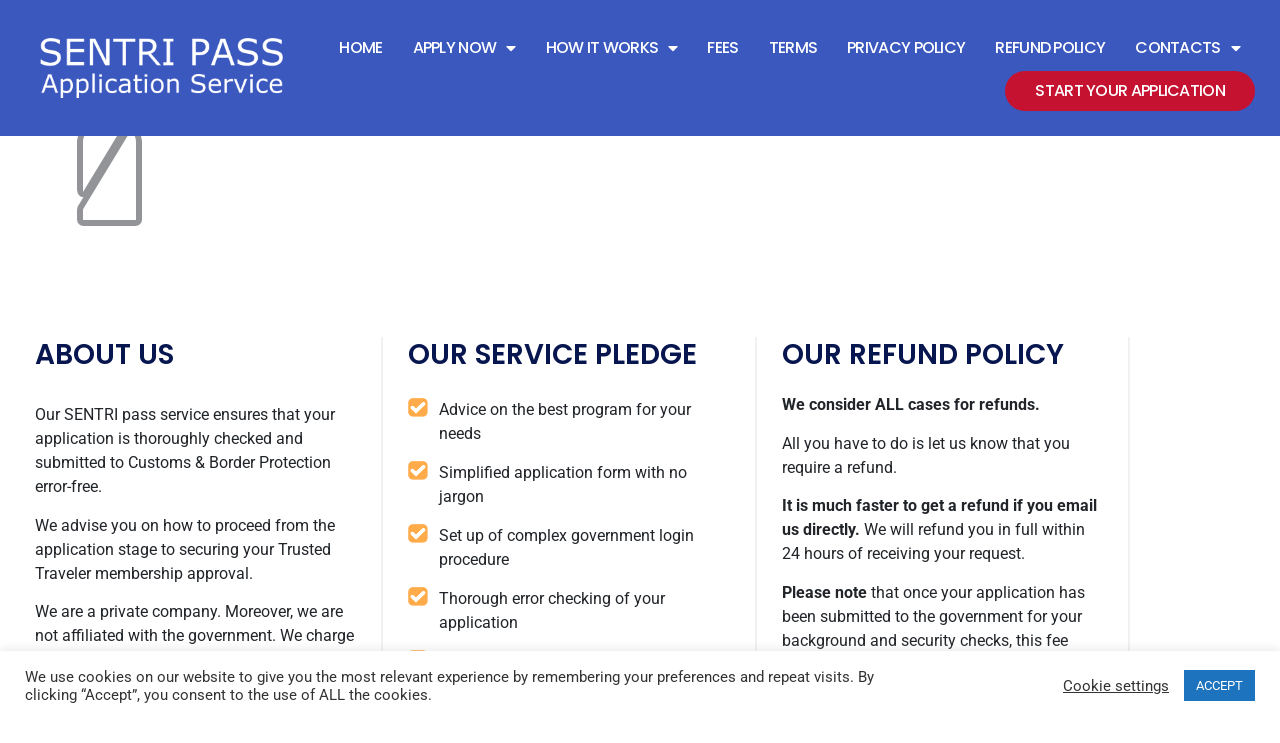

--- FILE ---
content_type: text/html; charset=UTF-8
request_url: https://sentripassapplication.com/customs-icon-png/
body_size: 16885
content:
<!doctype html>
<html dir="ltr" lang="en-US" prefix="og: https://ogp.me/ns#">
<head>
	<meta charset="UTF-8">
	<meta name="viewport" content="width=device-width, initial-scale=1">
	<link rel="profile" href="https://gmpg.org/xfn/11">
	<title>customs-icon.png | SENTRI Application Services</title>

		<!-- All in One SEO 4.9.3 - aioseo.com -->
	<meta name="robots" content="max-image-preview:large" />
	<meta name="author" content="ivtservices"/>
	<link rel="canonical" href="https://sentripassapplication.com/customs-icon-png/" />
	<meta name="generator" content="All in One SEO (AIOSEO) 4.9.3" />
		<meta property="og:locale" content="en_US" />
		<meta property="og:site_name" content="SENTRI Application Services | Trusted Traveler Consultancy Service Offering Paid Assistance For SENTRI Applications" />
		<meta property="og:type" content="article" />
		<meta property="og:title" content="customs-icon.png | SENTRI Application Services" />
		<meta property="og:url" content="https://sentripassapplication.com/customs-icon-png/" />
		<meta property="article:published_time" content="2020-12-15T12:08:18+00:00" />
		<meta property="article:modified_time" content="2020-12-15T12:08:18+00:00" />
		<meta name="twitter:card" content="summary" />
		<meta name="twitter:title" content="customs-icon.png | SENTRI Application Services" />
		<script type="application/ld+json" class="aioseo-schema">
			{"@context":"https:\/\/schema.org","@graph":[{"@type":"BreadcrumbList","@id":"https:\/\/sentripassapplication.com\/customs-icon-png\/#breadcrumblist","itemListElement":[{"@type":"ListItem","@id":"https:\/\/sentripassapplication.com#listItem","position":1,"name":"Home","item":"https:\/\/sentripassapplication.com","nextItem":{"@type":"ListItem","@id":"https:\/\/sentripassapplication.com\/customs-icon-png\/#listItem","name":"customs-icon.png"}},{"@type":"ListItem","@id":"https:\/\/sentripassapplication.com\/customs-icon-png\/#listItem","position":2,"name":"customs-icon.png","previousItem":{"@type":"ListItem","@id":"https:\/\/sentripassapplication.com#listItem","name":"Home"}}]},{"@type":"ItemPage","@id":"https:\/\/sentripassapplication.com\/customs-icon-png\/#itempage","url":"https:\/\/sentripassapplication.com\/customs-icon-png\/","name":"customs-icon.png | SENTRI Application Services","inLanguage":"en-US","isPartOf":{"@id":"https:\/\/sentripassapplication.com\/#website"},"breadcrumb":{"@id":"https:\/\/sentripassapplication.com\/customs-icon-png\/#breadcrumblist"},"author":{"@id":"https:\/\/sentripassapplication.com\/author\/ivtservices\/#author"},"creator":{"@id":"https:\/\/sentripassapplication.com\/author\/ivtservices\/#author"},"datePublished":"2020-12-15T12:08:18+00:00","dateModified":"2020-12-15T12:08:18+00:00"},{"@type":"Organization","@id":"https:\/\/sentripassapplication.com\/#organization","name":"SENTRI Application Services","description":"Trusted Traveler Consultancy Service Offering Paid Assistance For SENTRI Applications","url":"https:\/\/sentripassapplication.com\/"},{"@type":"Person","@id":"https:\/\/sentripassapplication.com\/author\/ivtservices\/#author","url":"https:\/\/sentripassapplication.com\/author\/ivtservices\/","name":"ivtservices"},{"@type":"WebSite","@id":"https:\/\/sentripassapplication.com\/#website","url":"https:\/\/sentripassapplication.com\/","name":"SENTRI Application Services","description":"Trusted Traveler Consultancy Service Offering Paid Assistance For SENTRI Applications","inLanguage":"en-US","publisher":{"@id":"https:\/\/sentripassapplication.com\/#organization"}}]}
		</script>
		<!-- All in One SEO -->

<link rel="alternate" type="application/rss+xml" title="SENTRI Application Services &raquo; Feed" href="https://sentripassapplication.com/feed/" />
<link rel="alternate" type="application/rss+xml" title="SENTRI Application Services &raquo; Comments Feed" href="https://sentripassapplication.com/comments/feed/" />
<link rel="alternate" title="oEmbed (JSON)" type="application/json+oembed" href="https://sentripassapplication.com/wp-json/oembed/1.0/embed?url=https%3A%2F%2Fsentripassapplication.com%2Fcustoms-icon-png%2F" />
<link rel="alternate" title="oEmbed (XML)" type="text/xml+oembed" href="https://sentripassapplication.com/wp-json/oembed/1.0/embed?url=https%3A%2F%2Fsentripassapplication.com%2Fcustoms-icon-png%2F&#038;format=xml" />
<style id='wp-img-auto-sizes-contain-inline-css'>
img:is([sizes=auto i],[sizes^="auto," i]){contain-intrinsic-size:3000px 1500px}
/*# sourceURL=wp-img-auto-sizes-contain-inline-css */
</style>

<style id='wp-emoji-styles-inline-css'>

	img.wp-smiley, img.emoji {
		display: inline !important;
		border: none !important;
		box-shadow: none !important;
		height: 1em !important;
		width: 1em !important;
		margin: 0 0.07em !important;
		vertical-align: -0.1em !important;
		background: none !important;
		padding: 0 !important;
	}
/*# sourceURL=wp-emoji-styles-inline-css */
</style>
<link rel='stylesheet' id='wp-block-library-css' href='https://sentripassapplication.com/wp-includes/css/dist/block-library/style.min.css?ver=ca32258fde465548d28ca4053785ff9a' media='all' />
<link rel='stylesheet' id='aioseo/css/src/vue/standalone/blocks/table-of-contents/global.scss-css' href='https://sentripassapplication.com/wp-content/plugins/all-in-one-seo-pack/dist/Lite/assets/css/table-of-contents/global.e90f6d47.css?ver=4.9.3' media='all' />
<link rel='stylesheet' id='me-spr-block-styles-css' href='https://sentripassapplication.com/wp-content/plugins/simple-post-redirect//css/block-styles.min.css?ver=ca32258fde465548d28ca4053785ff9a' media='all' />
<style id='global-styles-inline-css'>
:root{--wp--preset--aspect-ratio--square: 1;--wp--preset--aspect-ratio--4-3: 4/3;--wp--preset--aspect-ratio--3-4: 3/4;--wp--preset--aspect-ratio--3-2: 3/2;--wp--preset--aspect-ratio--2-3: 2/3;--wp--preset--aspect-ratio--16-9: 16/9;--wp--preset--aspect-ratio--9-16: 9/16;--wp--preset--color--black: #000000;--wp--preset--color--cyan-bluish-gray: #abb8c3;--wp--preset--color--white: #ffffff;--wp--preset--color--pale-pink: #f78da7;--wp--preset--color--vivid-red: #cf2e2e;--wp--preset--color--luminous-vivid-orange: #ff6900;--wp--preset--color--luminous-vivid-amber: #fcb900;--wp--preset--color--light-green-cyan: #7bdcb5;--wp--preset--color--vivid-green-cyan: #00d084;--wp--preset--color--pale-cyan-blue: #8ed1fc;--wp--preset--color--vivid-cyan-blue: #0693e3;--wp--preset--color--vivid-purple: #9b51e0;--wp--preset--gradient--vivid-cyan-blue-to-vivid-purple: linear-gradient(135deg,rgb(6,147,227) 0%,rgb(155,81,224) 100%);--wp--preset--gradient--light-green-cyan-to-vivid-green-cyan: linear-gradient(135deg,rgb(122,220,180) 0%,rgb(0,208,130) 100%);--wp--preset--gradient--luminous-vivid-amber-to-luminous-vivid-orange: linear-gradient(135deg,rgb(252,185,0) 0%,rgb(255,105,0) 100%);--wp--preset--gradient--luminous-vivid-orange-to-vivid-red: linear-gradient(135deg,rgb(255,105,0) 0%,rgb(207,46,46) 100%);--wp--preset--gradient--very-light-gray-to-cyan-bluish-gray: linear-gradient(135deg,rgb(238,238,238) 0%,rgb(169,184,195) 100%);--wp--preset--gradient--cool-to-warm-spectrum: linear-gradient(135deg,rgb(74,234,220) 0%,rgb(151,120,209) 20%,rgb(207,42,186) 40%,rgb(238,44,130) 60%,rgb(251,105,98) 80%,rgb(254,248,76) 100%);--wp--preset--gradient--blush-light-purple: linear-gradient(135deg,rgb(255,206,236) 0%,rgb(152,150,240) 100%);--wp--preset--gradient--blush-bordeaux: linear-gradient(135deg,rgb(254,205,165) 0%,rgb(254,45,45) 50%,rgb(107,0,62) 100%);--wp--preset--gradient--luminous-dusk: linear-gradient(135deg,rgb(255,203,112) 0%,rgb(199,81,192) 50%,rgb(65,88,208) 100%);--wp--preset--gradient--pale-ocean: linear-gradient(135deg,rgb(255,245,203) 0%,rgb(182,227,212) 50%,rgb(51,167,181) 100%);--wp--preset--gradient--electric-grass: linear-gradient(135deg,rgb(202,248,128) 0%,rgb(113,206,126) 100%);--wp--preset--gradient--midnight: linear-gradient(135deg,rgb(2,3,129) 0%,rgb(40,116,252) 100%);--wp--preset--font-size--small: 13px;--wp--preset--font-size--medium: 20px;--wp--preset--font-size--large: 36px;--wp--preset--font-size--x-large: 42px;--wp--preset--spacing--20: 0.44rem;--wp--preset--spacing--30: 0.67rem;--wp--preset--spacing--40: 1rem;--wp--preset--spacing--50: 1.5rem;--wp--preset--spacing--60: 2.25rem;--wp--preset--spacing--70: 3.38rem;--wp--preset--spacing--80: 5.06rem;--wp--preset--shadow--natural: 6px 6px 9px rgba(0, 0, 0, 0.2);--wp--preset--shadow--deep: 12px 12px 50px rgba(0, 0, 0, 0.4);--wp--preset--shadow--sharp: 6px 6px 0px rgba(0, 0, 0, 0.2);--wp--preset--shadow--outlined: 6px 6px 0px -3px rgb(255, 255, 255), 6px 6px rgb(0, 0, 0);--wp--preset--shadow--crisp: 6px 6px 0px rgb(0, 0, 0);}:root { --wp--style--global--content-size: 800px;--wp--style--global--wide-size: 1200px; }:where(body) { margin: 0; }.wp-site-blocks > .alignleft { float: left; margin-right: 2em; }.wp-site-blocks > .alignright { float: right; margin-left: 2em; }.wp-site-blocks > .aligncenter { justify-content: center; margin-left: auto; margin-right: auto; }:where(.wp-site-blocks) > * { margin-block-start: 24px; margin-block-end: 0; }:where(.wp-site-blocks) > :first-child { margin-block-start: 0; }:where(.wp-site-blocks) > :last-child { margin-block-end: 0; }:root { --wp--style--block-gap: 24px; }:root :where(.is-layout-flow) > :first-child{margin-block-start: 0;}:root :where(.is-layout-flow) > :last-child{margin-block-end: 0;}:root :where(.is-layout-flow) > *{margin-block-start: 24px;margin-block-end: 0;}:root :where(.is-layout-constrained) > :first-child{margin-block-start: 0;}:root :where(.is-layout-constrained) > :last-child{margin-block-end: 0;}:root :where(.is-layout-constrained) > *{margin-block-start: 24px;margin-block-end: 0;}:root :where(.is-layout-flex){gap: 24px;}:root :where(.is-layout-grid){gap: 24px;}.is-layout-flow > .alignleft{float: left;margin-inline-start: 0;margin-inline-end: 2em;}.is-layout-flow > .alignright{float: right;margin-inline-start: 2em;margin-inline-end: 0;}.is-layout-flow > .aligncenter{margin-left: auto !important;margin-right: auto !important;}.is-layout-constrained > .alignleft{float: left;margin-inline-start: 0;margin-inline-end: 2em;}.is-layout-constrained > .alignright{float: right;margin-inline-start: 2em;margin-inline-end: 0;}.is-layout-constrained > .aligncenter{margin-left: auto !important;margin-right: auto !important;}.is-layout-constrained > :where(:not(.alignleft):not(.alignright):not(.alignfull)){max-width: var(--wp--style--global--content-size);margin-left: auto !important;margin-right: auto !important;}.is-layout-constrained > .alignwide{max-width: var(--wp--style--global--wide-size);}body .is-layout-flex{display: flex;}.is-layout-flex{flex-wrap: wrap;align-items: center;}.is-layout-flex > :is(*, div){margin: 0;}body .is-layout-grid{display: grid;}.is-layout-grid > :is(*, div){margin: 0;}body{padding-top: 0px;padding-right: 0px;padding-bottom: 0px;padding-left: 0px;}a:where(:not(.wp-element-button)){text-decoration: underline;}:root :where(.wp-element-button, .wp-block-button__link){background-color: #32373c;border-width: 0;color: #fff;font-family: inherit;font-size: inherit;font-style: inherit;font-weight: inherit;letter-spacing: inherit;line-height: inherit;padding-top: calc(0.667em + 2px);padding-right: calc(1.333em + 2px);padding-bottom: calc(0.667em + 2px);padding-left: calc(1.333em + 2px);text-decoration: none;text-transform: inherit;}.has-black-color{color: var(--wp--preset--color--black) !important;}.has-cyan-bluish-gray-color{color: var(--wp--preset--color--cyan-bluish-gray) !important;}.has-white-color{color: var(--wp--preset--color--white) !important;}.has-pale-pink-color{color: var(--wp--preset--color--pale-pink) !important;}.has-vivid-red-color{color: var(--wp--preset--color--vivid-red) !important;}.has-luminous-vivid-orange-color{color: var(--wp--preset--color--luminous-vivid-orange) !important;}.has-luminous-vivid-amber-color{color: var(--wp--preset--color--luminous-vivid-amber) !important;}.has-light-green-cyan-color{color: var(--wp--preset--color--light-green-cyan) !important;}.has-vivid-green-cyan-color{color: var(--wp--preset--color--vivid-green-cyan) !important;}.has-pale-cyan-blue-color{color: var(--wp--preset--color--pale-cyan-blue) !important;}.has-vivid-cyan-blue-color{color: var(--wp--preset--color--vivid-cyan-blue) !important;}.has-vivid-purple-color{color: var(--wp--preset--color--vivid-purple) !important;}.has-black-background-color{background-color: var(--wp--preset--color--black) !important;}.has-cyan-bluish-gray-background-color{background-color: var(--wp--preset--color--cyan-bluish-gray) !important;}.has-white-background-color{background-color: var(--wp--preset--color--white) !important;}.has-pale-pink-background-color{background-color: var(--wp--preset--color--pale-pink) !important;}.has-vivid-red-background-color{background-color: var(--wp--preset--color--vivid-red) !important;}.has-luminous-vivid-orange-background-color{background-color: var(--wp--preset--color--luminous-vivid-orange) !important;}.has-luminous-vivid-amber-background-color{background-color: var(--wp--preset--color--luminous-vivid-amber) !important;}.has-light-green-cyan-background-color{background-color: var(--wp--preset--color--light-green-cyan) !important;}.has-vivid-green-cyan-background-color{background-color: var(--wp--preset--color--vivid-green-cyan) !important;}.has-pale-cyan-blue-background-color{background-color: var(--wp--preset--color--pale-cyan-blue) !important;}.has-vivid-cyan-blue-background-color{background-color: var(--wp--preset--color--vivid-cyan-blue) !important;}.has-vivid-purple-background-color{background-color: var(--wp--preset--color--vivid-purple) !important;}.has-black-border-color{border-color: var(--wp--preset--color--black) !important;}.has-cyan-bluish-gray-border-color{border-color: var(--wp--preset--color--cyan-bluish-gray) !important;}.has-white-border-color{border-color: var(--wp--preset--color--white) !important;}.has-pale-pink-border-color{border-color: var(--wp--preset--color--pale-pink) !important;}.has-vivid-red-border-color{border-color: var(--wp--preset--color--vivid-red) !important;}.has-luminous-vivid-orange-border-color{border-color: var(--wp--preset--color--luminous-vivid-orange) !important;}.has-luminous-vivid-amber-border-color{border-color: var(--wp--preset--color--luminous-vivid-amber) !important;}.has-light-green-cyan-border-color{border-color: var(--wp--preset--color--light-green-cyan) !important;}.has-vivid-green-cyan-border-color{border-color: var(--wp--preset--color--vivid-green-cyan) !important;}.has-pale-cyan-blue-border-color{border-color: var(--wp--preset--color--pale-cyan-blue) !important;}.has-vivid-cyan-blue-border-color{border-color: var(--wp--preset--color--vivid-cyan-blue) !important;}.has-vivid-purple-border-color{border-color: var(--wp--preset--color--vivid-purple) !important;}.has-vivid-cyan-blue-to-vivid-purple-gradient-background{background: var(--wp--preset--gradient--vivid-cyan-blue-to-vivid-purple) !important;}.has-light-green-cyan-to-vivid-green-cyan-gradient-background{background: var(--wp--preset--gradient--light-green-cyan-to-vivid-green-cyan) !important;}.has-luminous-vivid-amber-to-luminous-vivid-orange-gradient-background{background: var(--wp--preset--gradient--luminous-vivid-amber-to-luminous-vivid-orange) !important;}.has-luminous-vivid-orange-to-vivid-red-gradient-background{background: var(--wp--preset--gradient--luminous-vivid-orange-to-vivid-red) !important;}.has-very-light-gray-to-cyan-bluish-gray-gradient-background{background: var(--wp--preset--gradient--very-light-gray-to-cyan-bluish-gray) !important;}.has-cool-to-warm-spectrum-gradient-background{background: var(--wp--preset--gradient--cool-to-warm-spectrum) !important;}.has-blush-light-purple-gradient-background{background: var(--wp--preset--gradient--blush-light-purple) !important;}.has-blush-bordeaux-gradient-background{background: var(--wp--preset--gradient--blush-bordeaux) !important;}.has-luminous-dusk-gradient-background{background: var(--wp--preset--gradient--luminous-dusk) !important;}.has-pale-ocean-gradient-background{background: var(--wp--preset--gradient--pale-ocean) !important;}.has-electric-grass-gradient-background{background: var(--wp--preset--gradient--electric-grass) !important;}.has-midnight-gradient-background{background: var(--wp--preset--gradient--midnight) !important;}.has-small-font-size{font-size: var(--wp--preset--font-size--small) !important;}.has-medium-font-size{font-size: var(--wp--preset--font-size--medium) !important;}.has-large-font-size{font-size: var(--wp--preset--font-size--large) !important;}.has-x-large-font-size{font-size: var(--wp--preset--font-size--x-large) !important;}
:root :where(.wp-block-pullquote){font-size: 1.5em;line-height: 1.6;}
/*# sourceURL=global-styles-inline-css */
</style>
<link rel='stylesheet' id='cookie-law-info-css' href='https://sentripassapplication.com/wp-content/plugins/cookie-law-info/legacy/public/css/cookie-law-info-public.css?ver=3.3.9.1' media='all' />
<link rel='stylesheet' id='cookie-law-info-gdpr-css' href='https://sentripassapplication.com/wp-content/plugins/cookie-law-info/legacy/public/css/cookie-law-info-gdpr.css?ver=3.3.9.1' media='all' />
<link rel='stylesheet' id='woocommerce-layout-css' href='https://sentripassapplication.com/wp-content/plugins/woocommerce/assets/css/woocommerce-layout.css?ver=10.4.3' media='all' />
<link rel='stylesheet' id='woocommerce-smallscreen-css' href='https://sentripassapplication.com/wp-content/plugins/woocommerce/assets/css/woocommerce-smallscreen.css?ver=10.4.3' media='only screen and (max-width: 768px)' />
<link rel='stylesheet' id='woocommerce-general-css' href='https://sentripassapplication.com/wp-content/plugins/woocommerce/assets/css/woocommerce.css?ver=10.4.3' media='all' />
<style id='woocommerce-inline-inline-css'>
.woocommerce form .form-row .required { visibility: visible; }
/*# sourceURL=woocommerce-inline-inline-css */
</style>
<link rel='stylesheet' id='hello-elementor-css' href='https://sentripassapplication.com/wp-content/themes/hello-elementor/assets/css/reset.css?ver=3.4.5' media='all' />
<link rel='stylesheet' id='hello-elementor-theme-style-css' href='https://sentripassapplication.com/wp-content/themes/hello-elementor/assets/css/theme.css?ver=3.4.5' media='all' />
<link rel='stylesheet' id='hello-elementor-header-footer-css' href='https://sentripassapplication.com/wp-content/themes/hello-elementor/assets/css/header-footer.css?ver=3.4.5' media='all' />
<link rel='stylesheet' id='elementor-frontend-css' href='https://sentripassapplication.com/wp-content/plugins/elementor/assets/css/frontend.min.css?ver=3.34.1' media='all' />
<link rel='stylesheet' id='widget-image-css' href='https://sentripassapplication.com/wp-content/plugins/elementor/assets/css/widget-image.min.css?ver=3.34.1' media='all' />
<link rel='stylesheet' id='widget-nav-menu-css' href='https://sentripassapplication.com/wp-content/plugins/elementor-pro/assets/css/widget-nav-menu.min.css?ver=3.34.0' media='all' />
<link rel='stylesheet' id='widget-heading-css' href='https://sentripassapplication.com/wp-content/plugins/elementor/assets/css/widget-heading.min.css?ver=3.34.1' media='all' />
<link rel='stylesheet' id='widget-image-box-css' href='https://sentripassapplication.com/wp-content/plugins/elementor/assets/css/widget-image-box.min.css?ver=3.34.1' media='all' />
<link rel='stylesheet' id='elementor-icons-css' href='https://sentripassapplication.com/wp-content/plugins/elementor/assets/lib/eicons/css/elementor-icons.min.css?ver=5.45.0' media='all' />
<link rel='stylesheet' id='elementor-post-346-css' href='https://sentripassapplication.com/wp-content/uploads/elementor/css/post-346.css?ver=1768485176' media='all' />
<link rel='stylesheet' id='font-awesome-5-all-css' href='https://sentripassapplication.com/wp-content/plugins/elementor/assets/lib/font-awesome/css/all.min.css?ver=3.34.1' media='all' />
<link rel='stylesheet' id='font-awesome-4-shim-css' href='https://sentripassapplication.com/wp-content/plugins/elementor/assets/lib/font-awesome/css/v4-shims.min.css?ver=3.34.1' media='all' />
<link rel='stylesheet' id='elementor-post-356-css' href='https://sentripassapplication.com/wp-content/uploads/elementor/css/post-356.css?ver=1768485176' media='all' />
<link rel='stylesheet' id='elementor-post-360-css' href='https://sentripassapplication.com/wp-content/uploads/elementor/css/post-360.css?ver=1768485176' media='all' />
<link rel='stylesheet' id='sib-front-css-css' href='https://sentripassapplication.com/wp-content/plugins/mailin/css/mailin-front.css?ver=ca32258fde465548d28ca4053785ff9a' media='all' />
<link rel='stylesheet' id='elementor-gf-local-roboto-css' href='https://sentripassapplication.com/wp-content/uploads/elementor/google-fonts/css/roboto.css?ver=1742237991' media='all' />
<link rel='stylesheet' id='elementor-gf-local-robotoslab-css' href='https://sentripassapplication.com/wp-content/uploads/elementor/google-fonts/css/robotoslab.css?ver=1742238016' media='all' />
<link rel='stylesheet' id='elementor-gf-local-poppins-css' href='https://sentripassapplication.com/wp-content/uploads/elementor/google-fonts/css/poppins.css?ver=1742238023' media='all' />
<link rel='stylesheet' id='elementor-icons-shared-0-css' href='https://sentripassapplication.com/wp-content/plugins/elementor/assets/lib/font-awesome/css/fontawesome.min.css?ver=5.15.3' media='all' />
<link rel='stylesheet' id='elementor-icons-fa-solid-css' href='https://sentripassapplication.com/wp-content/plugins/elementor/assets/lib/font-awesome/css/solid.min.css?ver=5.15.3' media='all' />
<script id="jquery-core-js-extra">
var xlwcty = {"ajax_url":"https://sentripassapplication.com/wp-admin/admin-ajax.php","version":"2.23.0","wc_version":"10.4.3"};
//# sourceURL=jquery-core-js-extra
</script>
<script src="https://sentripassapplication.com/wp-includes/js/jquery/jquery.min.js?ver=3.7.1" id="jquery-core-js"></script>
<script src="https://sentripassapplication.com/wp-includes/js/jquery/jquery-migrate.min.js?ver=3.4.1" id="jquery-migrate-js"></script>
<script id="cookie-law-info-js-extra">
var Cli_Data = {"nn_cookie_ids":[],"cookielist":[],"non_necessary_cookies":[],"ccpaEnabled":"","ccpaRegionBased":"","ccpaBarEnabled":"","strictlyEnabled":["necessary","obligatoire"],"ccpaType":"ccpa_gdpr","js_blocking":"1","custom_integration":"","triggerDomRefresh":"","secure_cookies":""};
var cli_cookiebar_settings = {"animate_speed_hide":"500","animate_speed_show":"500","background":"#FFF","border":"#b1a6a6c2","border_on":"","button_1_button_colour":"#1e73be","button_1_button_hover":"#185c98","button_1_link_colour":"#fff","button_1_as_button":"1","button_1_new_win":"","button_2_button_colour":"#333","button_2_button_hover":"#292929","button_2_link_colour":"#444","button_2_as_button":"","button_2_hidebar":"","button_3_button_colour":"#3566bb","button_3_button_hover":"#2a5296","button_3_link_colour":"#fff","button_3_as_button":"1","button_3_new_win":"","button_4_button_colour":"#000","button_4_button_hover":"#000000","button_4_link_colour":"#333333","button_4_as_button":"","button_7_button_colour":"#1e73be","button_7_button_hover":"#185c98","button_7_link_colour":"#fff","button_7_as_button":"1","button_7_new_win":"","font_family":"inherit","header_fix":"","notify_animate_hide":"1","notify_animate_show":"","notify_div_id":"#cookie-law-info-bar","notify_position_horizontal":"right","notify_position_vertical":"bottom","scroll_close":"","scroll_close_reload":"","accept_close_reload":"","reject_close_reload":"","showagain_tab":"","showagain_background":"#fff","showagain_border":"#000","showagain_div_id":"#cookie-law-info-again","showagain_x_position":"100px","text":"#333333","show_once_yn":"","show_once":"10000","logging_on":"","as_popup":"","popup_overlay":"1","bar_heading_text":"","cookie_bar_as":"banner","popup_showagain_position":"bottom-right","widget_position":"left"};
var log_object = {"ajax_url":"https://sentripassapplication.com/wp-admin/admin-ajax.php"};
//# sourceURL=cookie-law-info-js-extra
</script>
<script src="https://sentripassapplication.com/wp-content/plugins/cookie-law-info/legacy/public/js/cookie-law-info-public.js?ver=3.3.9.1" id="cookie-law-info-js"></script>
<script src="https://sentripassapplication.com/wp-content/plugins/woocommerce/assets/js/jquery-blockui/jquery.blockUI.min.js?ver=2.7.0-wc.10.4.3" id="wc-jquery-blockui-js" defer data-wp-strategy="defer"></script>
<script src="https://sentripassapplication.com/wp-content/plugins/woocommerce/assets/js/js-cookie/js.cookie.min.js?ver=2.1.4-wc.10.4.3" id="wc-js-cookie-js" defer data-wp-strategy="defer"></script>
<script id="woocommerce-js-extra">
var woocommerce_params = {"ajax_url":"/wp-admin/admin-ajax.php","wc_ajax_url":"/?wc-ajax=%%endpoint%%","i18n_password_show":"Show password","i18n_password_hide":"Hide password"};
//# sourceURL=woocommerce-js-extra
</script>
<script src="https://sentripassapplication.com/wp-content/plugins/woocommerce/assets/js/frontend/woocommerce.min.js?ver=10.4.3" id="woocommerce-js" defer data-wp-strategy="defer"></script>
<script src="https://sentripassapplication.com/wp-content/plugins/elementor/assets/lib/font-awesome/js/v4-shims.min.js?ver=3.34.1" id="font-awesome-4-shim-js"></script>
<script id="sib-front-js-js-extra">
var sibErrMsg = {"invalidMail":"Please fill out valid email address","requiredField":"Please fill out required fields","invalidDateFormat":"Please fill out valid date format","invalidSMSFormat":"Please fill out valid phone number"};
var ajax_sib_front_object = {"ajax_url":"https://sentripassapplication.com/wp-admin/admin-ajax.php","ajax_nonce":"b6c5cd93af","flag_url":"https://sentripassapplication.com/wp-content/plugins/mailin/img/flags/"};
//# sourceURL=sib-front-js-js-extra
</script>
<script src="https://sentripassapplication.com/wp-content/plugins/mailin/js/mailin-front.js?ver=1734961146" id="sib-front-js-js"></script>
<link rel="https://api.w.org/" href="https://sentripassapplication.com/wp-json/" /><link rel="alternate" title="JSON" type="application/json" href="https://sentripassapplication.com/wp-json/wp/v2/media/370" /><link rel="EditURI" type="application/rsd+xml" title="RSD" href="https://sentripassapplication.com/xmlrpc.php?rsd" />

<link rel='shortlink' href='https://sentripassapplication.com/?p=370' />
<meta name="facebook-domain-verification" content="x66p5e020pdz29agovc865cho74e7j" />

<!-- Global site tag (gtag.js) - Google Analytics -->
<script async src="https://www.googletagmanager.com/gtag/js?id=G-F2QKEEM4Z1"></script>
<script>
  window.dataLayer = window.dataLayer || [];
  function gtag(){dataLayer.push(arguments);}
  gtag('js', new Date());

  gtag('config', 'G-F2QKEEM4Z1');
</script>
<link rel="apple-touch-icon" sizes="180x180" href="/wp-content/uploads/fbrfg/apple-touch-icon.png">
<link rel="icon" type="image/png" sizes="32x32" href="/wp-content/uploads/fbrfg/favicon-32x32.png">
<link rel="icon" type="image/png" sizes="16x16" href="/wp-content/uploads/fbrfg/favicon-16x16.png">
<link rel="manifest" href="/wp-content/uploads/fbrfg/site.webmanifest">
<link rel="shortcut icon" href="/wp-content/uploads/fbrfg/favicon.ico">
<meta name="msapplication-TileColor" content="#da532c">
<meta name="msapplication-config" content="/wp-content/uploads/fbrfg/browserconfig.xml">
<meta name="theme-color" content="#ffffff">	<noscript><style>.woocommerce-product-gallery{ opacity: 1 !important; }</style></noscript>
	<meta name="generator" content="Elementor 3.34.1; features: additional_custom_breakpoints; settings: css_print_method-external, google_font-enabled, font_display-auto">
<script type="text/javascript" src="https://cdn.brevo.com/js/sdk-loader.js" async></script>
<script type="text/javascript">
  window.Brevo = window.Brevo || [];
  window.Brevo.push(['init', {"client_key":"3873v5o624gslobu2gyfxoax","email_id":null,"push":{"customDomain":"https:\/\/sentripassapplication.com\/wp-content\/plugins\/mailin\/"},"service_worker_url":"sw.js?key=${key}","frame_url":"brevo-frame.html"}]);
</script>			<style>
				.e-con.e-parent:nth-of-type(n+4):not(.e-lazyloaded):not(.e-no-lazyload),
				.e-con.e-parent:nth-of-type(n+4):not(.e-lazyloaded):not(.e-no-lazyload) * {
					background-image: none !important;
				}
				@media screen and (max-height: 1024px) {
					.e-con.e-parent:nth-of-type(n+3):not(.e-lazyloaded):not(.e-no-lazyload),
					.e-con.e-parent:nth-of-type(n+3):not(.e-lazyloaded):not(.e-no-lazyload) * {
						background-image: none !important;
					}
				}
				@media screen and (max-height: 640px) {
					.e-con.e-parent:nth-of-type(n+2):not(.e-lazyloaded):not(.e-no-lazyload),
					.e-con.e-parent:nth-of-type(n+2):not(.e-lazyloaded):not(.e-no-lazyload) * {
						background-image: none !important;
					}
				}
			</style>
			</head>
<body class="attachment wp-singular attachment-template-default single single-attachment postid-370 attachmentid-370 attachment-png wp-embed-responsive wp-theme-hello-elementor theme-hello-elementor woocommerce-no-js hello-elementor-default elementor-default elementor-kit-346">


<a class="skip-link screen-reader-text" href="#content">Skip to content</a>

		<header data-elementor-type="header" data-elementor-id="356" class="elementor elementor-356 elementor-location-header" data-elementor-post-type="elementor_library">
					<section class="elementor-section elementor-top-section elementor-element elementor-element-1f42c2b7 elementor-section-full_width elementor-section-height-default elementor-section-height-default" data-id="1f42c2b7" data-element_type="section" id="mhead" data-settings="{&quot;background_background&quot;:&quot;classic&quot;}">
						<div class="elementor-container elementor-column-gap-no">
					<div class="elementor-column elementor-col-100 elementor-top-column elementor-element elementor-element-1199329f" data-id="1199329f" data-element_type="column">
			<div class="elementor-widget-wrap elementor-element-populated">
						<div class="elementor-element elementor-element-7476cb12 elementor-widget__width-initial elementor-widget-tablet__width-initial elementor-widget-mobile__width-initial elementor-widget elementor-widget-image" data-id="7476cb12" data-element_type="widget" data-widget_type="image.default">
				<div class="elementor-widget-container">
																<a href="/">
							<img width="356" height="87" src="https://sentripassapplication.com/wp-content/uploads/SENTRIService.png" class="attachment-large size-large wp-image-1371" alt="" />								</a>
															</div>
				</div>
				<div class="elementor-element elementor-element-27bd967f elementor-nav-menu__align-end elementor-widget__width-initial elementor-nav-menu__text-align-center elementor-widget-tablet__width-inherit elementor-absolute elementor-hidden-desktop elementor-nav-menu--dropdown-tablet elementor-nav-menu--toggle elementor-nav-menu--burger elementor-widget elementor-widget-nav-menu" data-id="27bd967f" data-element_type="widget" data-settings="{&quot;_position&quot;:&quot;absolute&quot;,&quot;layout&quot;:&quot;horizontal&quot;,&quot;submenu_icon&quot;:{&quot;value&quot;:&quot;&lt;i class=\&quot;fas fa-caret-down\&quot; aria-hidden=\&quot;true\&quot;&gt;&lt;\/i&gt;&quot;,&quot;library&quot;:&quot;fa-solid&quot;},&quot;toggle&quot;:&quot;burger&quot;}" data-widget_type="nav-menu.default">
				<div class="elementor-widget-container">
								<nav aria-label="Menu" class="elementor-nav-menu--main elementor-nav-menu__container elementor-nav-menu--layout-horizontal e--pointer-underline e--animation-fade">
				<ul id="menu-1-27bd967f" class="elementor-nav-menu"><li class="menu-item menu-item-type-post_type menu-item-object-page menu-item-home menu-item-18"><a href="https://sentripassapplication.com/" class="elementor-item">Home</a></li>
<li class="menu-item menu-item-type-post_type menu-item-object-page menu-item-has-children menu-item-64"><a href="https://sentripassapplication.com/apply-now/" class="elementor-item">Apply Now</a>
<ul class="sub-menu elementor-nav-menu--dropdown">
	<li class="menu-item menu-item-type-post_type menu-item-object-page menu-item-66"><a href="https://sentripassapplication.com/apply-now/apply-now-download-the-sentri-application/" class="elementor-sub-item">APPLY FOR SENTRI CARD</a></li>
	<li class="menu-item menu-item-type-post_type menu-item-object-page menu-item-65"><a href="https://sentripassapplication.com/apply-now/apply-now-download-the-sentri-card-renewal-application/" class="elementor-sub-item">APPLY FOR SENTRI CARD RENEWAL</a></li>
</ul>
</li>
<li class="menu-item menu-item-type-post_type menu-item-object-page menu-item-has-children menu-item-54"><a href="https://sentripassapplication.com/how-it-works/" class="elementor-item">HOW IT WORKS</a>
<ul class="sub-menu elementor-nav-menu--dropdown">
	<li class="menu-item menu-item-type-post_type menu-item-object-page menu-item-55"><a href="https://sentripassapplication.com/how-it-works/what-is-sentri/" class="elementor-sub-item">What is SENTRI?</a></li>
	<li class="menu-item menu-item-type-post_type menu-item-object-page menu-item-56"><a href="https://sentripassapplication.com/how-it-works/sentri-eligibility/" class="elementor-sub-item">SENTRI Eligibility</a></li>
	<li class="menu-item menu-item-type-post_type menu-item-object-page menu-item-57"><a href="https://sentripassapplication.com/how-it-works/sentri-pass-benefits/" class="elementor-sub-item">SENTRI Pass Benefits</a></li>
</ul>
</li>
<li class="menu-item menu-item-type-post_type menu-item-object-page menu-item-53"><a href="https://sentripassapplication.com/fees/" class="elementor-item">FEES</a></li>
<li class="menu-item menu-item-type-post_type menu-item-object-page menu-item-1480"><a href="https://sentripassapplication.com/terms/" class="elementor-item">Terms</a></li>
<li class="menu-item menu-item-type-post_type menu-item-object-page menu-item-1469"><a href="https://sentripassapplication.com/privacy-policy/" class="elementor-item">PRIVACY POLICY</a></li>
<li class="menu-item menu-item-type-post_type menu-item-object-page menu-item-1479"><a href="https://sentripassapplication.com/refund-policy/" class="elementor-item">Refund Policy</a></li>
<li class="menu-item menu-item-type-post_type menu-item-object-page menu-item-has-children menu-item-19"><a href="https://sentripassapplication.com/contacts/" class="elementor-item">Contacts</a>
<ul class="sub-menu elementor-nav-menu--dropdown">
	<li class="menu-item menu-item-type-post_type menu-item-object-page menu-item-51"><a href="https://sentripassapplication.com/about-us/" class="elementor-sub-item">ABOUT US</a></li>
</ul>
</li>
<li class="haplink menu-item menu-item-type-custom menu-item-object-custom menu-item-537"><a href="/sentri-application/" class="elementor-item">start your application</a></li>
</ul>			</nav>
					<div class="elementor-menu-toggle" role="button" tabindex="0" aria-label="Menu Toggle" aria-expanded="false">
			<i aria-hidden="true" role="presentation" class="elementor-menu-toggle__icon--open eicon-menu-bar"></i><i aria-hidden="true" role="presentation" class="elementor-menu-toggle__icon--close eicon-close"></i>		</div>
					<nav class="elementor-nav-menu--dropdown elementor-nav-menu__container" aria-hidden="true">
				<ul id="menu-2-27bd967f" class="elementor-nav-menu"><li class="menu-item menu-item-type-post_type menu-item-object-page menu-item-home menu-item-18"><a href="https://sentripassapplication.com/" class="elementor-item" tabindex="-1">Home</a></li>
<li class="menu-item menu-item-type-post_type menu-item-object-page menu-item-has-children menu-item-64"><a href="https://sentripassapplication.com/apply-now/" class="elementor-item" tabindex="-1">Apply Now</a>
<ul class="sub-menu elementor-nav-menu--dropdown">
	<li class="menu-item menu-item-type-post_type menu-item-object-page menu-item-66"><a href="https://sentripassapplication.com/apply-now/apply-now-download-the-sentri-application/" class="elementor-sub-item" tabindex="-1">APPLY FOR SENTRI CARD</a></li>
	<li class="menu-item menu-item-type-post_type menu-item-object-page menu-item-65"><a href="https://sentripassapplication.com/apply-now/apply-now-download-the-sentri-card-renewal-application/" class="elementor-sub-item" tabindex="-1">APPLY FOR SENTRI CARD RENEWAL</a></li>
</ul>
</li>
<li class="menu-item menu-item-type-post_type menu-item-object-page menu-item-has-children menu-item-54"><a href="https://sentripassapplication.com/how-it-works/" class="elementor-item" tabindex="-1">HOW IT WORKS</a>
<ul class="sub-menu elementor-nav-menu--dropdown">
	<li class="menu-item menu-item-type-post_type menu-item-object-page menu-item-55"><a href="https://sentripassapplication.com/how-it-works/what-is-sentri/" class="elementor-sub-item" tabindex="-1">What is SENTRI?</a></li>
	<li class="menu-item menu-item-type-post_type menu-item-object-page menu-item-56"><a href="https://sentripassapplication.com/how-it-works/sentri-eligibility/" class="elementor-sub-item" tabindex="-1">SENTRI Eligibility</a></li>
	<li class="menu-item menu-item-type-post_type menu-item-object-page menu-item-57"><a href="https://sentripassapplication.com/how-it-works/sentri-pass-benefits/" class="elementor-sub-item" tabindex="-1">SENTRI Pass Benefits</a></li>
</ul>
</li>
<li class="menu-item menu-item-type-post_type menu-item-object-page menu-item-53"><a href="https://sentripassapplication.com/fees/" class="elementor-item" tabindex="-1">FEES</a></li>
<li class="menu-item menu-item-type-post_type menu-item-object-page menu-item-1480"><a href="https://sentripassapplication.com/terms/" class="elementor-item" tabindex="-1">Terms</a></li>
<li class="menu-item menu-item-type-post_type menu-item-object-page menu-item-1469"><a href="https://sentripassapplication.com/privacy-policy/" class="elementor-item" tabindex="-1">PRIVACY POLICY</a></li>
<li class="menu-item menu-item-type-post_type menu-item-object-page menu-item-1479"><a href="https://sentripassapplication.com/refund-policy/" class="elementor-item" tabindex="-1">Refund Policy</a></li>
<li class="menu-item menu-item-type-post_type menu-item-object-page menu-item-has-children menu-item-19"><a href="https://sentripassapplication.com/contacts/" class="elementor-item" tabindex="-1">Contacts</a>
<ul class="sub-menu elementor-nav-menu--dropdown">
	<li class="menu-item menu-item-type-post_type menu-item-object-page menu-item-51"><a href="https://sentripassapplication.com/about-us/" class="elementor-sub-item" tabindex="-1">ABOUT US</a></li>
</ul>
</li>
<li class="haplink menu-item menu-item-type-custom menu-item-object-custom menu-item-537"><a href="/sentri-application/" class="elementor-item" tabindex="-1">start your application</a></li>
</ul>			</nav>
						</div>
				</div>
				<div class="elementor-element elementor-element-663bd5d0 elementor-nav-menu__align-end elementor-widget__width-initial elementor-nav-menu__text-align-center elementor-widget-tablet__width-inherit elementor-hidden-tablet elementor-hidden-phone elementor-nav-menu--dropdown-tablet elementor-nav-menu--toggle elementor-nav-menu--burger elementor-widget elementor-widget-nav-menu" data-id="663bd5d0" data-element_type="widget" data-settings="{&quot;layout&quot;:&quot;horizontal&quot;,&quot;submenu_icon&quot;:{&quot;value&quot;:&quot;&lt;i class=\&quot;fas fa-caret-down\&quot; aria-hidden=\&quot;true\&quot;&gt;&lt;\/i&gt;&quot;,&quot;library&quot;:&quot;fa-solid&quot;},&quot;toggle&quot;:&quot;burger&quot;}" data-widget_type="nav-menu.default">
				<div class="elementor-widget-container">
								<nav aria-label="Menu" class="elementor-nav-menu--main elementor-nav-menu__container elementor-nav-menu--layout-horizontal e--pointer-underline e--animation-fade">
				<ul id="menu-1-663bd5d0" class="elementor-nav-menu"><li class="menu-item menu-item-type-post_type menu-item-object-page menu-item-home menu-item-18"><a href="https://sentripassapplication.com/" class="elementor-item">Home</a></li>
<li class="menu-item menu-item-type-post_type menu-item-object-page menu-item-has-children menu-item-64"><a href="https://sentripassapplication.com/apply-now/" class="elementor-item">Apply Now</a>
<ul class="sub-menu elementor-nav-menu--dropdown">
	<li class="menu-item menu-item-type-post_type menu-item-object-page menu-item-66"><a href="https://sentripassapplication.com/apply-now/apply-now-download-the-sentri-application/" class="elementor-sub-item">APPLY FOR SENTRI CARD</a></li>
	<li class="menu-item menu-item-type-post_type menu-item-object-page menu-item-65"><a href="https://sentripassapplication.com/apply-now/apply-now-download-the-sentri-card-renewal-application/" class="elementor-sub-item">APPLY FOR SENTRI CARD RENEWAL</a></li>
</ul>
</li>
<li class="menu-item menu-item-type-post_type menu-item-object-page menu-item-has-children menu-item-54"><a href="https://sentripassapplication.com/how-it-works/" class="elementor-item">HOW IT WORKS</a>
<ul class="sub-menu elementor-nav-menu--dropdown">
	<li class="menu-item menu-item-type-post_type menu-item-object-page menu-item-55"><a href="https://sentripassapplication.com/how-it-works/what-is-sentri/" class="elementor-sub-item">What is SENTRI?</a></li>
	<li class="menu-item menu-item-type-post_type menu-item-object-page menu-item-56"><a href="https://sentripassapplication.com/how-it-works/sentri-eligibility/" class="elementor-sub-item">SENTRI Eligibility</a></li>
	<li class="menu-item menu-item-type-post_type menu-item-object-page menu-item-57"><a href="https://sentripassapplication.com/how-it-works/sentri-pass-benefits/" class="elementor-sub-item">SENTRI Pass Benefits</a></li>
</ul>
</li>
<li class="menu-item menu-item-type-post_type menu-item-object-page menu-item-53"><a href="https://sentripassapplication.com/fees/" class="elementor-item">FEES</a></li>
<li class="menu-item menu-item-type-post_type menu-item-object-page menu-item-1480"><a href="https://sentripassapplication.com/terms/" class="elementor-item">Terms</a></li>
<li class="menu-item menu-item-type-post_type menu-item-object-page menu-item-1469"><a href="https://sentripassapplication.com/privacy-policy/" class="elementor-item">PRIVACY POLICY</a></li>
<li class="menu-item menu-item-type-post_type menu-item-object-page menu-item-1479"><a href="https://sentripassapplication.com/refund-policy/" class="elementor-item">Refund Policy</a></li>
<li class="menu-item menu-item-type-post_type menu-item-object-page menu-item-has-children menu-item-19"><a href="https://sentripassapplication.com/contacts/" class="elementor-item">Contacts</a>
<ul class="sub-menu elementor-nav-menu--dropdown">
	<li class="menu-item menu-item-type-post_type menu-item-object-page menu-item-51"><a href="https://sentripassapplication.com/about-us/" class="elementor-sub-item">ABOUT US</a></li>
</ul>
</li>
<li class="haplink menu-item menu-item-type-custom menu-item-object-custom menu-item-537"><a href="/sentri-application/" class="elementor-item">start your application</a></li>
</ul>			</nav>
					<div class="elementor-menu-toggle" role="button" tabindex="0" aria-label="Menu Toggle" aria-expanded="false">
			<i aria-hidden="true" role="presentation" class="elementor-menu-toggle__icon--open eicon-menu-bar"></i><i aria-hidden="true" role="presentation" class="elementor-menu-toggle__icon--close eicon-close"></i>		</div>
					<nav class="elementor-nav-menu--dropdown elementor-nav-menu__container" aria-hidden="true">
				<ul id="menu-2-663bd5d0" class="elementor-nav-menu"><li class="menu-item menu-item-type-post_type menu-item-object-page menu-item-home menu-item-18"><a href="https://sentripassapplication.com/" class="elementor-item" tabindex="-1">Home</a></li>
<li class="menu-item menu-item-type-post_type menu-item-object-page menu-item-has-children menu-item-64"><a href="https://sentripassapplication.com/apply-now/" class="elementor-item" tabindex="-1">Apply Now</a>
<ul class="sub-menu elementor-nav-menu--dropdown">
	<li class="menu-item menu-item-type-post_type menu-item-object-page menu-item-66"><a href="https://sentripassapplication.com/apply-now/apply-now-download-the-sentri-application/" class="elementor-sub-item" tabindex="-1">APPLY FOR SENTRI CARD</a></li>
	<li class="menu-item menu-item-type-post_type menu-item-object-page menu-item-65"><a href="https://sentripassapplication.com/apply-now/apply-now-download-the-sentri-card-renewal-application/" class="elementor-sub-item" tabindex="-1">APPLY FOR SENTRI CARD RENEWAL</a></li>
</ul>
</li>
<li class="menu-item menu-item-type-post_type menu-item-object-page menu-item-has-children menu-item-54"><a href="https://sentripassapplication.com/how-it-works/" class="elementor-item" tabindex="-1">HOW IT WORKS</a>
<ul class="sub-menu elementor-nav-menu--dropdown">
	<li class="menu-item menu-item-type-post_type menu-item-object-page menu-item-55"><a href="https://sentripassapplication.com/how-it-works/what-is-sentri/" class="elementor-sub-item" tabindex="-1">What is SENTRI?</a></li>
	<li class="menu-item menu-item-type-post_type menu-item-object-page menu-item-56"><a href="https://sentripassapplication.com/how-it-works/sentri-eligibility/" class="elementor-sub-item" tabindex="-1">SENTRI Eligibility</a></li>
	<li class="menu-item menu-item-type-post_type menu-item-object-page menu-item-57"><a href="https://sentripassapplication.com/how-it-works/sentri-pass-benefits/" class="elementor-sub-item" tabindex="-1">SENTRI Pass Benefits</a></li>
</ul>
</li>
<li class="menu-item menu-item-type-post_type menu-item-object-page menu-item-53"><a href="https://sentripassapplication.com/fees/" class="elementor-item" tabindex="-1">FEES</a></li>
<li class="menu-item menu-item-type-post_type menu-item-object-page menu-item-1480"><a href="https://sentripassapplication.com/terms/" class="elementor-item" tabindex="-1">Terms</a></li>
<li class="menu-item menu-item-type-post_type menu-item-object-page menu-item-1469"><a href="https://sentripassapplication.com/privacy-policy/" class="elementor-item" tabindex="-1">PRIVACY POLICY</a></li>
<li class="menu-item menu-item-type-post_type menu-item-object-page menu-item-1479"><a href="https://sentripassapplication.com/refund-policy/" class="elementor-item" tabindex="-1">Refund Policy</a></li>
<li class="menu-item menu-item-type-post_type menu-item-object-page menu-item-has-children menu-item-19"><a href="https://sentripassapplication.com/contacts/" class="elementor-item" tabindex="-1">Contacts</a>
<ul class="sub-menu elementor-nav-menu--dropdown">
	<li class="menu-item menu-item-type-post_type menu-item-object-page menu-item-51"><a href="https://sentripassapplication.com/about-us/" class="elementor-sub-item" tabindex="-1">ABOUT US</a></li>
</ul>
</li>
<li class="haplink menu-item menu-item-type-custom menu-item-object-custom menu-item-537"><a href="/sentri-application/" class="elementor-item" tabindex="-1">start your application</a></li>
</ul>			</nav>
						</div>
				</div>
					</div>
		</div>
					</div>
		</section>
				</header>
		
<main id="content" class="site-main post-370 attachment type-attachment status-inherit hentry">

			<div class="page-header">
			<h1 class="entry-title">customs-icon.png</h1>		</div>
	
	<div class="page-content">
		<p class="attachment"><a href='https://sentripassapplication.com/wp-content/uploads/customs-icon.png'><img decoding="async" width="79" height="154" src="https://sentripassapplication.com/wp-content/uploads/customs-icon.png" class="attachment-medium size-medium" alt="" /></a></p>

		
			</div>

	
</main>

			<footer data-elementor-type="footer" data-elementor-id="360" class="elementor elementor-360 elementor-location-footer" data-elementor-post-type="elementor_library">
					<section class="elementor-section elementor-top-section elementor-element elementor-element-4bb128c3 elementor-section-boxed elementor-section-height-default elementor-section-height-default" data-id="4bb128c3" data-element_type="section">
						<div class="elementor-container elementor-column-gap-default">
					<div class="elementor-column elementor-col-100 elementor-top-column elementor-element elementor-element-5b72cb61" data-id="5b72cb61" data-element_type="column">
			<div class="elementor-widget-wrap elementor-element-populated">
						<section class="elementor-section elementor-inner-section elementor-element elementor-element-5c7ef226 elementor-section-boxed elementor-section-height-default elementor-section-height-default" data-id="5c7ef226" data-element_type="section">
						<div class="elementor-container elementor-column-gap-default">
					<div class="elementor-column elementor-col-33 elementor-inner-column elementor-element elementor-element-e9bad7e" data-id="e9bad7e" data-element_type="column" data-settings="{&quot;background_background&quot;:&quot;classic&quot;}">
			<div class="elementor-widget-wrap elementor-element-populated">
						<div class="elementor-element elementor-element-4484f44b elementor-widget elementor-widget-heading" data-id="4484f44b" data-element_type="widget" data-widget_type="heading.default">
				<div class="elementor-widget-container">
					<h2 class="elementor-heading-title elementor-size-default">ABOUT US
</h2>				</div>
				</div>
				<div class="elementor-element elementor-element-67d7abe0 elementor-widget elementor-widget-text-editor" data-id="67d7abe0" data-element_type="widget" data-widget_type="text-editor.default">
				<div class="elementor-widget-container">
									<p>Our SENTRI pass service ensures that your application is thoroughly checked and submitted to Customs &amp; Border Protection error-free.</p><p>We advise you on how to proceed from the application stage to securing your Trusted Traveler membership approval.</p><p>We are a private company. Moreover, we are not affiliated with the government. We charge a fee for our application form service.</p><p>You can apply for SENTRI directly with the government at a lower cost on the <a href="http://cbp.gov">official website</a>.</p>								</div>
				</div>
					</div>
		</div>
				<div class="elementor-column elementor-col-33 elementor-inner-column elementor-element elementor-element-235a9a3a footban" data-id="235a9a3a" data-element_type="column" id="benfits" data-settings="{&quot;background_background&quot;:&quot;classic&quot;}">
			<div class="elementor-widget-wrap elementor-element-populated">
						<div class="elementor-element elementor-element-79d22432 elementor-widget elementor-widget-heading" data-id="79d22432" data-element_type="widget" data-widget_type="heading.default">
				<div class="elementor-widget-container">
					<h2 class="elementor-heading-title elementor-size-default">OUR SERVICE PLEDGE
</h2>				</div>
				</div>
				<div class="elementor-element elementor-element-42b8226a elementor-position-left elementor-vertical-align-top elementor-widget elementor-widget-image-box" data-id="42b8226a" data-element_type="widget" data-widget_type="image-box.default">
				<div class="elementor-widget-container">
					<div class="elementor-image-box-wrapper"><figure class="elementor-image-box-img"><img width="39" height="37" src="https://sentripassapplication.com/wp-content/uploads/chacked-box-icon1.png" class="attachment-large size-large wp-image-372" alt="" /></figure><div class="elementor-image-box-content"><h3 class="elementor-image-box-title">Advice on the best program for your needs</h3></div></div>				</div>
				</div>
				<div class="elementor-element elementor-element-26e903c7 elementor-position-left elementor-vertical-align-top elementor-widget elementor-widget-image-box" data-id="26e903c7" data-element_type="widget" data-widget_type="image-box.default">
				<div class="elementor-widget-container">
					<div class="elementor-image-box-wrapper"><figure class="elementor-image-box-img"><img width="39" height="37" src="https://sentripassapplication.com/wp-content/uploads/chacked-box-icon1.png" class="attachment-full size-full wp-image-372" alt="" /></figure><div class="elementor-image-box-content"><h3 class="elementor-image-box-title">Simplified application form with no jargon</h3></div></div>				</div>
				</div>
				<div class="elementor-element elementor-element-3f6a8fff elementor-position-left elementor-vertical-align-top elementor-widget elementor-widget-image-box" data-id="3f6a8fff" data-element_type="widget" data-widget_type="image-box.default">
				<div class="elementor-widget-container">
					<div class="elementor-image-box-wrapper"><figure class="elementor-image-box-img"><img width="39" height="37" src="https://sentripassapplication.com/wp-content/uploads/chacked-box-icon1.png" class="attachment-full size-full wp-image-372" alt="" /></figure><div class="elementor-image-box-content"><h3 class="elementor-image-box-title">Set up of complex government login procedure</h3></div></div>				</div>
				</div>
				<div class="elementor-element elementor-element-4dd36ef3 elementor-position-left elementor-vertical-align-top elementor-widget elementor-widget-image-box" data-id="4dd36ef3" data-element_type="widget" data-widget_type="image-box.default">
				<div class="elementor-widget-container">
					<div class="elementor-image-box-wrapper"><figure class="elementor-image-box-img"><img width="39" height="37" src="https://sentripassapplication.com/wp-content/uploads/chacked-box-icon1.png" class="attachment-full size-full wp-image-372" alt="" /></figure><div class="elementor-image-box-content"><h3 class="elementor-image-box-title">Thorough error checking of your application</h3></div></div>				</div>
				</div>
				<div class="elementor-element elementor-element-f9decfb elementor-position-left elementor-vertical-align-top elementor-widget elementor-widget-image-box" data-id="f9decfb" data-element_type="widget" data-widget_type="image-box.default">
				<div class="elementor-widget-container">
					<div class="elementor-image-box-wrapper"><figure class="elementor-image-box-img"><img width="39" height="37" src="https://sentripassapplication.com/wp-content/uploads/chacked-box-icon1.png" class="attachment-full size-full wp-image-372" alt="" /></figure><div class="elementor-image-box-content"><h3 class="elementor-image-box-title">Missing information alerts</h3></div></div>				</div>
				</div>
				<div class="elementor-element elementor-element-747b7147 elementor-position-left elementor-vertical-align-top elementor-widget elementor-widget-image-box" data-id="747b7147" data-element_type="widget" data-widget_type="image-box.default">
				<div class="elementor-widget-container">
					<div class="elementor-image-box-wrapper"><figure class="elementor-image-box-img"><img width="39" height="37" src="https://sentripassapplication.com/wp-content/uploads/chacked-box-icon1.png" class="attachment-full size-full wp-image-372" alt="" /></figure><div class="elementor-image-box-content"><h3 class="elementor-image-box-title">Known Traveler Number (KTN) for TSA PreCheck</h3></div></div>				</div>
				</div>
				<div class="elementor-element elementor-element-2ead53c6 elementor-position-left elementor-vertical-align-top elementor-widget elementor-widget-image-box" data-id="2ead53c6" data-element_type="widget" data-widget_type="image-box.default">
				<div class="elementor-widget-container">
					<div class="elementor-image-box-wrapper"><figure class="elementor-image-box-img"><img width="39" height="37" src="https://sentripassapplication.com/wp-content/uploads/chacked-box-icon1.png" class="attachment-full size-full wp-image-372" alt="" /></figure><div class="elementor-image-box-content"><h3 class="elementor-image-box-title">Visa Advice</h3></div></div>				</div>
				</div>
				<div class="elementor-element elementor-element-5a44800d elementor-position-left elementor-vertical-align-top elementor-widget elementor-widget-image-box" data-id="5a44800d" data-element_type="widget" data-widget_type="image-box.default">
				<div class="elementor-widget-container">
					<div class="elementor-image-box-wrapper"><figure class="elementor-image-box-img"><img width="39" height="37" src="https://sentripassapplication.com/wp-content/uploads/chacked-box-icon1.png" class="attachment-full size-full wp-image-372" alt="" /></figure><div class="elementor-image-box-content"><h3 class="elementor-image-box-title">Assistance with interview planning &amp; scheduling</h3></div></div>				</div>
				</div>
				<div class="elementor-element elementor-element-604ed169 elementor-position-left elementor-vertical-align-top elementor-widget elementor-widget-image-box" data-id="604ed169" data-element_type="widget" data-widget_type="image-box.default">
				<div class="elementor-widget-container">
					<div class="elementor-image-box-wrapper"><figure class="elementor-image-box-img"><img width="39" height="37" src="https://sentripassapplication.com/wp-content/uploads/chacked-box-icon1.png" class="attachment-full size-full wp-image-372" alt="" /></figure><div class="elementor-image-box-content"><h3 class="elementor-image-box-title">Help with denied applications</h3></div></div>				</div>
				</div>
				<div class="elementor-element elementor-element-5bb11a9 elementor-position-left elementor-vertical-align-top elementor-widget elementor-widget-image-box" data-id="5bb11a9" data-element_type="widget" data-widget_type="image-box.default">
				<div class="elementor-widget-container">
					<div class="elementor-image-box-wrapper"><figure class="elementor-image-box-img"><img width="39" height="37" src="https://sentripassapplication.com/wp-content/uploads/chacked-box-icon1.png" class="attachment-full size-full wp-image-372" alt="" /></figure><div class="elementor-image-box-content"><h3 class="elementor-image-box-title">Top site security &amp; data privacy</h3></div></div>				</div>
				</div>
					</div>
		</div>
				<div class="elementor-column elementor-col-33 elementor-inner-column elementor-element elementor-element-49ad7ee0" data-id="49ad7ee0" data-element_type="column" data-settings="{&quot;background_background&quot;:&quot;classic&quot;}">
			<div class="elementor-widget-wrap elementor-element-populated">
						<div class="elementor-element elementor-element-e143b76 elementor-widget elementor-widget-heading" data-id="e143b76" data-element_type="widget" data-widget_type="heading.default">
				<div class="elementor-widget-container">
					<h2 class="elementor-heading-title elementor-size-default">OUR REFUND POLICY
</h2>				</div>
				</div>
				<div class="elementor-element elementor-element-3467288d elementor-widget elementor-widget-text-editor" data-id="3467288d" data-element_type="widget" data-widget_type="text-editor.default">
				<div class="elementor-widget-container">
									<p><strong>We consider ALL cases for refunds.</strong></p>
<p>All you have to do is let us know that you require a refund.</p>
<p><strong>It is much faster to get a refund if you email us directly.</strong> We will refund you in full within 24 hours of receiving your request.</p>
<p><strong>Please note</strong>&nbsp;that once your application has been submitted to the government for your background and security checks, this fee ($120) is non-refundable.</p>
<p><strong>If you believe that you are due a refund&nbsp;</strong>&nbsp; email:<strong>&nbsp;<a href="/cdn-cgi/l/email-protection#9cf5f2faf3dceff9f2e8eef5ecfdefeffdececf0f5fffde8f5f3f2b2fff3f1"><span class="__cf_email__" data-cfemail="cba2a5ada48bb8aea5bfb9a2bbaab8b8aabbbba7a2a8aabfa2a4a5e5a8a4a6">[email&#160;protected]</span></a><br></strong>with the subject line: <strong>Name of Applicant: Refund</strong></p>								</div>
				</div>
					</div>
		</div>
					</div>
		</section>
					</div>
		</div>
					</div>
		</section>
				<section class="elementor-section elementor-top-section elementor-element elementor-element-15d39140 elementor-section-boxed elementor-section-height-default elementor-section-height-default" data-id="15d39140" data-element_type="section" data-settings="{&quot;background_background&quot;:&quot;classic&quot;}">
						<div class="elementor-container elementor-column-gap-default">
					<div class="elementor-column elementor-col-100 elementor-top-column elementor-element elementor-element-1b47089a" data-id="1b47089a" data-element_type="column">
			<div class="elementor-widget-wrap elementor-element-populated">
						<div class="elementor-element elementor-element-171a3265 elementor-nav-menu__align-center elementor-nav-menu--dropdown-none elementor-widget elementor-widget-nav-menu" data-id="171a3265" data-element_type="widget" data-settings="{&quot;layout&quot;:&quot;horizontal&quot;,&quot;submenu_icon&quot;:{&quot;value&quot;:&quot;&lt;i class=\&quot;fas fa-caret-down\&quot; aria-hidden=\&quot;true\&quot;&gt;&lt;\/i&gt;&quot;,&quot;library&quot;:&quot;fa-solid&quot;}}" data-widget_type="nav-menu.default">
				<div class="elementor-widget-container">
								<nav aria-label="Menu" class="elementor-nav-menu--main elementor-nav-menu__container elementor-nav-menu--layout-horizontal e--pointer-none">
				<ul id="menu-1-171a3265" class="elementor-nav-menu"><li class="menu-item menu-item-type-post_type menu-item-object-page menu-item-home menu-item-18"><a href="https://sentripassapplication.com/" class="elementor-item">Home</a></li>
<li class="menu-item menu-item-type-post_type menu-item-object-page menu-item-has-children menu-item-64"><a href="https://sentripassapplication.com/apply-now/" class="elementor-item">Apply Now</a>
<ul class="sub-menu elementor-nav-menu--dropdown">
	<li class="menu-item menu-item-type-post_type menu-item-object-page menu-item-66"><a href="https://sentripassapplication.com/apply-now/apply-now-download-the-sentri-application/" class="elementor-sub-item">APPLY FOR SENTRI CARD</a></li>
	<li class="menu-item menu-item-type-post_type menu-item-object-page menu-item-65"><a href="https://sentripassapplication.com/apply-now/apply-now-download-the-sentri-card-renewal-application/" class="elementor-sub-item">APPLY FOR SENTRI CARD RENEWAL</a></li>
</ul>
</li>
<li class="menu-item menu-item-type-post_type menu-item-object-page menu-item-has-children menu-item-54"><a href="https://sentripassapplication.com/how-it-works/" class="elementor-item">HOW IT WORKS</a>
<ul class="sub-menu elementor-nav-menu--dropdown">
	<li class="menu-item menu-item-type-post_type menu-item-object-page menu-item-55"><a href="https://sentripassapplication.com/how-it-works/what-is-sentri/" class="elementor-sub-item">What is SENTRI?</a></li>
	<li class="menu-item menu-item-type-post_type menu-item-object-page menu-item-56"><a href="https://sentripassapplication.com/how-it-works/sentri-eligibility/" class="elementor-sub-item">SENTRI Eligibility</a></li>
	<li class="menu-item menu-item-type-post_type menu-item-object-page menu-item-57"><a href="https://sentripassapplication.com/how-it-works/sentri-pass-benefits/" class="elementor-sub-item">SENTRI Pass Benefits</a></li>
</ul>
</li>
<li class="menu-item menu-item-type-post_type menu-item-object-page menu-item-53"><a href="https://sentripassapplication.com/fees/" class="elementor-item">FEES</a></li>
<li class="menu-item menu-item-type-post_type menu-item-object-page menu-item-1480"><a href="https://sentripassapplication.com/terms/" class="elementor-item">Terms</a></li>
<li class="menu-item menu-item-type-post_type menu-item-object-page menu-item-1469"><a href="https://sentripassapplication.com/privacy-policy/" class="elementor-item">PRIVACY POLICY</a></li>
<li class="menu-item menu-item-type-post_type menu-item-object-page menu-item-1479"><a href="https://sentripassapplication.com/refund-policy/" class="elementor-item">Refund Policy</a></li>
<li class="menu-item menu-item-type-post_type menu-item-object-page menu-item-has-children menu-item-19"><a href="https://sentripassapplication.com/contacts/" class="elementor-item">Contacts</a>
<ul class="sub-menu elementor-nav-menu--dropdown">
	<li class="menu-item menu-item-type-post_type menu-item-object-page menu-item-51"><a href="https://sentripassapplication.com/about-us/" class="elementor-sub-item">ABOUT US</a></li>
</ul>
</li>
<li class="haplink menu-item menu-item-type-custom menu-item-object-custom menu-item-537"><a href="/sentri-application/" class="elementor-item">start your application</a></li>
</ul>			</nav>
						<nav class="elementor-nav-menu--dropdown elementor-nav-menu__container" aria-hidden="true">
				<ul id="menu-2-171a3265" class="elementor-nav-menu"><li class="menu-item menu-item-type-post_type menu-item-object-page menu-item-home menu-item-18"><a href="https://sentripassapplication.com/" class="elementor-item" tabindex="-1">Home</a></li>
<li class="menu-item menu-item-type-post_type menu-item-object-page menu-item-has-children menu-item-64"><a href="https://sentripassapplication.com/apply-now/" class="elementor-item" tabindex="-1">Apply Now</a>
<ul class="sub-menu elementor-nav-menu--dropdown">
	<li class="menu-item menu-item-type-post_type menu-item-object-page menu-item-66"><a href="https://sentripassapplication.com/apply-now/apply-now-download-the-sentri-application/" class="elementor-sub-item" tabindex="-1">APPLY FOR SENTRI CARD</a></li>
	<li class="menu-item menu-item-type-post_type menu-item-object-page menu-item-65"><a href="https://sentripassapplication.com/apply-now/apply-now-download-the-sentri-card-renewal-application/" class="elementor-sub-item" tabindex="-1">APPLY FOR SENTRI CARD RENEWAL</a></li>
</ul>
</li>
<li class="menu-item menu-item-type-post_type menu-item-object-page menu-item-has-children menu-item-54"><a href="https://sentripassapplication.com/how-it-works/" class="elementor-item" tabindex="-1">HOW IT WORKS</a>
<ul class="sub-menu elementor-nav-menu--dropdown">
	<li class="menu-item menu-item-type-post_type menu-item-object-page menu-item-55"><a href="https://sentripassapplication.com/how-it-works/what-is-sentri/" class="elementor-sub-item" tabindex="-1">What is SENTRI?</a></li>
	<li class="menu-item menu-item-type-post_type menu-item-object-page menu-item-56"><a href="https://sentripassapplication.com/how-it-works/sentri-eligibility/" class="elementor-sub-item" tabindex="-1">SENTRI Eligibility</a></li>
	<li class="menu-item menu-item-type-post_type menu-item-object-page menu-item-57"><a href="https://sentripassapplication.com/how-it-works/sentri-pass-benefits/" class="elementor-sub-item" tabindex="-1">SENTRI Pass Benefits</a></li>
</ul>
</li>
<li class="menu-item menu-item-type-post_type menu-item-object-page menu-item-53"><a href="https://sentripassapplication.com/fees/" class="elementor-item" tabindex="-1">FEES</a></li>
<li class="menu-item menu-item-type-post_type menu-item-object-page menu-item-1480"><a href="https://sentripassapplication.com/terms/" class="elementor-item" tabindex="-1">Terms</a></li>
<li class="menu-item menu-item-type-post_type menu-item-object-page menu-item-1469"><a href="https://sentripassapplication.com/privacy-policy/" class="elementor-item" tabindex="-1">PRIVACY POLICY</a></li>
<li class="menu-item menu-item-type-post_type menu-item-object-page menu-item-1479"><a href="https://sentripassapplication.com/refund-policy/" class="elementor-item" tabindex="-1">Refund Policy</a></li>
<li class="menu-item menu-item-type-post_type menu-item-object-page menu-item-has-children menu-item-19"><a href="https://sentripassapplication.com/contacts/" class="elementor-item" tabindex="-1">Contacts</a>
<ul class="sub-menu elementor-nav-menu--dropdown">
	<li class="menu-item menu-item-type-post_type menu-item-object-page menu-item-51"><a href="https://sentripassapplication.com/about-us/" class="elementor-sub-item" tabindex="-1">ABOUT US</a></li>
</ul>
</li>
<li class="haplink menu-item menu-item-type-custom menu-item-object-custom menu-item-537"><a href="/sentri-application/" class="elementor-item" tabindex="-1">start your application</a></li>
</ul>			</nav>
						</div>
				</div>
				<div class="elementor-element elementor-element-e6f4b6d elementor-widget elementor-widget-image" data-id="e6f4b6d" data-element_type="widget" data-widget_type="image.default">
				<div class="elementor-widget-container">
															<img width="516" height="78" src="https://sentripassapplication.com/wp-content/uploads/main-logo-white-white.png" class="attachment-large size-large wp-image-1223" alt="" srcset="https://sentripassapplication.com/wp-content/uploads/main-logo-white-white.png 516w, https://sentripassapplication.com/wp-content/uploads/main-logo-white-white-500x76.png 500w" sizes="(max-width: 516px) 100vw, 516px" />															</div>
				</div>
				<div class="elementor-element elementor-element-3e87cff9 elementor-widget elementor-widget-text-editor" data-id="3e87cff9" data-element_type="widget" data-widget_type="text-editor.default">
				<div class="elementor-widget-container">
									Payment Methods

<img class="aligncenter size-full wp-image-1457" src="/wp-content/uploads/visa-mastercard-logo.png" alt="" width="511" height="90" />								</div>
				</div>
				<div class="elementor-element elementor-element-312f2956 elementor-widget elementor-widget-text-editor" data-id="312f2956" data-element_type="widget" data-widget_type="text-editor.default">
				<div class="elementor-widget-container">
									<p><span style="color: #ffffff;">Disclaimer: <span style="color: #000000;"><span style="color: #ffffff;">www.sentripassapplication.com is a private company and is not associated with or the U.S. or Canadian governments. We are not linked to any government entity. We provide application form filing assistance. Our service consists of a simplified application form along with checking, and processing and submission to the govt. We charge a fee that is additional to the government fee. We ensure that your application form is submitted to the TTP error-free. We can also help to schedule your interview. We’re happy to advise you of any documents you need to take to your interview. We do not provide legal advice. You can choose to use the government service directly by clicking</span> <a href="https://cbp.gov/">here</a><span style="color: #ffffff;">.</span> <span style="color: #ffffff;">When you use our service you accept our</span> <a href="https://sentripassapplication.com/terms/">terms of use</a>, <a href="https://sentripassapplication.com/privacy-policy/">privacy statement</a><span style="color: #ffffff;">,</span> <span style="color: #ffffff;">and</span> <a href="https://sentripassapplication.com/refund-policy/">refund policy</a>.<span style="color: #ffffff;">.</span></span></span></p>								</div>
				</div>
				<div class="elementor-element elementor-element-6453ac03 elementor-widget elementor-widget-text-editor" data-id="6453ac03" data-element_type="widget" data-widget_type="text-editor.default">
				<div class="elementor-widget-container">
									<p><span style="color: #ffffff;">Copyright @ 2021 SentriPassApplication.com. All Rights Reserved.</span></p>								</div>
				</div>
					</div>
		</div>
					</div>
		</section>
				</footer>
		
<script data-cfasync="false" src="/cdn-cgi/scripts/5c5dd728/cloudflare-static/email-decode.min.js"></script><script type="speculationrules">
{"prefetch":[{"source":"document","where":{"and":[{"href_matches":"/*"},{"not":{"href_matches":["/wp-*.php","/wp-admin/*","/wp-content/uploads/*","/wp-content/*","/wp-content/plugins/*","/wp-content/themes/hello-elementor/*","/*\\?(.+)"]}},{"not":{"selector_matches":"a[rel~=\"nofollow\"]"}},{"not":{"selector_matches":".no-prefetch, .no-prefetch a"}}]},"eagerness":"conservative"}]}
</script>
<!--googleoff: all--><div id="cookie-law-info-bar" data-nosnippet="true"><span><div class="cli-bar-container cli-style-v2"><div class="cli-bar-message">We use cookies on our website to give you the most relevant experience by remembering your preferences and repeat visits. By clicking “Accept”, you consent to the use of ALL the cookies.</br><div class="wt-cli-ccpa-element"> .</div></div><div class="cli-bar-btn_container"><a role='button' class="cli_settings_button" style="margin:0px 10px 0px 5px">Cookie settings</a><a role='button' data-cli_action="accept" id="cookie_action_close_header" class="medium cli-plugin-button cli-plugin-main-button cookie_action_close_header cli_action_button wt-cli-accept-btn">ACCEPT</a></div></div></span></div><div id="cookie-law-info-again" data-nosnippet="true"><span id="cookie_hdr_showagain">Manage consent</span></div><div class="cli-modal" data-nosnippet="true" id="cliSettingsPopup" tabindex="-1" role="dialog" aria-labelledby="cliSettingsPopup" aria-hidden="true">
  <div class="cli-modal-dialog" role="document">
	<div class="cli-modal-content cli-bar-popup">
		  <button type="button" class="cli-modal-close" id="cliModalClose">
			<svg class="" viewBox="0 0 24 24"><path d="M19 6.41l-1.41-1.41-5.59 5.59-5.59-5.59-1.41 1.41 5.59 5.59-5.59 5.59 1.41 1.41 5.59-5.59 5.59 5.59 1.41-1.41-5.59-5.59z"></path><path d="M0 0h24v24h-24z" fill="none"></path></svg>
			<span class="wt-cli-sr-only">Close</span>
		  </button>
		  <div class="cli-modal-body">
			<div class="cli-container-fluid cli-tab-container">
	<div class="cli-row">
		<div class="cli-col-12 cli-align-items-stretch cli-px-0">
			<div class="cli-privacy-overview">
				<h4>Privacy Overview</h4>				<div class="cli-privacy-content">
					<div class="cli-privacy-content-text">This website uses cookies to improve your experience while you navigate through the website. Out of these, the cookies that are categorized as necessary are stored on your browser as they are essential for the working of basic functionalities of the website. We also use third-party cookies that help us analyze and understand how you use this website. These cookies will be stored in your browser only with your consent. You also have the option to opt-out of these cookies. But opting out of some of these cookies may affect your browsing experience.</div>
				</div>
				<a class="cli-privacy-readmore" aria-label="Show more" role="button" data-readmore-text="Show more" data-readless-text="Show less"></a>			</div>
		</div>
		<div class="cli-col-12 cli-align-items-stretch cli-px-0 cli-tab-section-container">
												<div class="cli-tab-section">
						<div class="cli-tab-header">
							<a role="button" tabindex="0" class="cli-nav-link cli-settings-mobile" data-target="necessary" data-toggle="cli-toggle-tab">
								Necessary							</a>
															<div class="wt-cli-necessary-checkbox">
									<input type="checkbox" class="cli-user-preference-checkbox"  id="wt-cli-checkbox-necessary" data-id="checkbox-necessary" checked="checked"  />
									<label class="form-check-label" for="wt-cli-checkbox-necessary">Necessary</label>
								</div>
								<span class="cli-necessary-caption">Always Enabled</span>
													</div>
						<div class="cli-tab-content">
							<div class="cli-tab-pane cli-fade" data-id="necessary">
								<div class="wt-cli-cookie-description">
									Necessary cookies are absolutely essential for the website to function properly. These cookies ensure basic functionalities and security features of the website, anonymously.
<table class="cookielawinfo-row-cat-table cookielawinfo-winter"><thead><tr><th class="cookielawinfo-column-1">Cookie</th><th class="cookielawinfo-column-3">Duration</th><th class="cookielawinfo-column-4">Description</th></tr></thead><tbody><tr class="cookielawinfo-row"><td class="cookielawinfo-column-1">cookielawinfo-checbox-analytics</td><td class="cookielawinfo-column-3">11 months</td><td class="cookielawinfo-column-4">This cookie is set by GDPR Cookie Consent plugin. The cookie is used to store the user consent for the cookies in the category "Analytics".</td></tr><tr class="cookielawinfo-row"><td class="cookielawinfo-column-1">cookielawinfo-checbox-functional</td><td class="cookielawinfo-column-3">11 months</td><td class="cookielawinfo-column-4">The cookie is set by GDPR cookie consent to record the user consent for the cookies in the category "Functional".</td></tr><tr class="cookielawinfo-row"><td class="cookielawinfo-column-1">cookielawinfo-checbox-others</td><td class="cookielawinfo-column-3">11 months</td><td class="cookielawinfo-column-4">This cookie is set by GDPR Cookie Consent plugin. The cookie is used to store the user consent for the cookies in the category "Other.</td></tr><tr class="cookielawinfo-row"><td class="cookielawinfo-column-1">cookielawinfo-checkbox-necessary</td><td class="cookielawinfo-column-3">11 months</td><td class="cookielawinfo-column-4">This cookie is set by GDPR Cookie Consent plugin. The cookies is used to store the user consent for the cookies in the category "Necessary".</td></tr><tr class="cookielawinfo-row"><td class="cookielawinfo-column-1">cookielawinfo-checkbox-performance</td><td class="cookielawinfo-column-3">11 months</td><td class="cookielawinfo-column-4">This cookie is set by GDPR Cookie Consent plugin. The cookie is used to store the user consent for the cookies in the category "Performance".</td></tr><tr class="cookielawinfo-row"><td class="cookielawinfo-column-1">viewed_cookie_policy</td><td class="cookielawinfo-column-3">11 months</td><td class="cookielawinfo-column-4">The cookie is set by the GDPR Cookie Consent plugin and is used to store whether or not user has consented to the use of cookies. It does not store any personal data.</td></tr></tbody></table>								</div>
							</div>
						</div>
					</div>
																	<div class="cli-tab-section">
						<div class="cli-tab-header">
							<a role="button" tabindex="0" class="cli-nav-link cli-settings-mobile" data-target="functional" data-toggle="cli-toggle-tab">
								Functional							</a>
															<div class="cli-switch">
									<input type="checkbox" id="wt-cli-checkbox-functional" class="cli-user-preference-checkbox"  data-id="checkbox-functional" />
									<label for="wt-cli-checkbox-functional" class="cli-slider" data-cli-enable="Enabled" data-cli-disable="Disabled"><span class="wt-cli-sr-only">Functional</span></label>
								</div>
													</div>
						<div class="cli-tab-content">
							<div class="cli-tab-pane cli-fade" data-id="functional">
								<div class="wt-cli-cookie-description">
									Functional cookies help to perform certain functionalities like sharing the content of the website on social media platforms, collect feedbacks, and other third-party features.
								</div>
							</div>
						</div>
					</div>
																	<div class="cli-tab-section">
						<div class="cli-tab-header">
							<a role="button" tabindex="0" class="cli-nav-link cli-settings-mobile" data-target="performance" data-toggle="cli-toggle-tab">
								Performance							</a>
															<div class="cli-switch">
									<input type="checkbox" id="wt-cli-checkbox-performance" class="cli-user-preference-checkbox"  data-id="checkbox-performance" />
									<label for="wt-cli-checkbox-performance" class="cli-slider" data-cli-enable="Enabled" data-cli-disable="Disabled"><span class="wt-cli-sr-only">Performance</span></label>
								</div>
													</div>
						<div class="cli-tab-content">
							<div class="cli-tab-pane cli-fade" data-id="performance">
								<div class="wt-cli-cookie-description">
									Performance cookies are used to understand and analyze the key performance indexes of the website which helps in delivering a better user experience for the visitors.
								</div>
							</div>
						</div>
					</div>
																	<div class="cli-tab-section">
						<div class="cli-tab-header">
							<a role="button" tabindex="0" class="cli-nav-link cli-settings-mobile" data-target="analytics" data-toggle="cli-toggle-tab">
								Analytics							</a>
															<div class="cli-switch">
									<input type="checkbox" id="wt-cli-checkbox-analytics" class="cli-user-preference-checkbox"  data-id="checkbox-analytics" />
									<label for="wt-cli-checkbox-analytics" class="cli-slider" data-cli-enable="Enabled" data-cli-disable="Disabled"><span class="wt-cli-sr-only">Analytics</span></label>
								</div>
													</div>
						<div class="cli-tab-content">
							<div class="cli-tab-pane cli-fade" data-id="analytics">
								<div class="wt-cli-cookie-description">
									Analytical cookies are used to understand how visitors interact with the website. These cookies help provide information on metrics the number of visitors, bounce rate, traffic source, etc.
								</div>
							</div>
						</div>
					</div>
																	<div class="cli-tab-section">
						<div class="cli-tab-header">
							<a role="button" tabindex="0" class="cli-nav-link cli-settings-mobile" data-target="advertisement" data-toggle="cli-toggle-tab">
								Advertisement							</a>
															<div class="cli-switch">
									<input type="checkbox" id="wt-cli-checkbox-advertisement" class="cli-user-preference-checkbox"  data-id="checkbox-advertisement" />
									<label for="wt-cli-checkbox-advertisement" class="cli-slider" data-cli-enable="Enabled" data-cli-disable="Disabled"><span class="wt-cli-sr-only">Advertisement</span></label>
								</div>
													</div>
						<div class="cli-tab-content">
							<div class="cli-tab-pane cli-fade" data-id="advertisement">
								<div class="wt-cli-cookie-description">
									Advertisement cookies are used to provide visitors with relevant ads and marketing campaigns. These cookies track visitors across websites and collect information to provide customized ads.
								</div>
							</div>
						</div>
					</div>
																	<div class="cli-tab-section">
						<div class="cli-tab-header">
							<a role="button" tabindex="0" class="cli-nav-link cli-settings-mobile" data-target="others" data-toggle="cli-toggle-tab">
								Others							</a>
															<div class="cli-switch">
									<input type="checkbox" id="wt-cli-checkbox-others" class="cli-user-preference-checkbox"  data-id="checkbox-others" />
									<label for="wt-cli-checkbox-others" class="cli-slider" data-cli-enable="Enabled" data-cli-disable="Disabled"><span class="wt-cli-sr-only">Others</span></label>
								</div>
													</div>
						<div class="cli-tab-content">
							<div class="cli-tab-pane cli-fade" data-id="others">
								<div class="wt-cli-cookie-description">
									Other uncategorized cookies are those that are being analyzed and have not been classified into a category as yet.
								</div>
							</div>
						</div>
					</div>
										</div>
	</div>
</div>
		  </div>
		  <div class="cli-modal-footer">
			<div class="wt-cli-element cli-container-fluid cli-tab-container">
				<div class="cli-row">
					<div class="cli-col-12 cli-align-items-stretch cli-px-0">
						<div class="cli-tab-footer wt-cli-privacy-overview-actions">
						
															<a id="wt-cli-privacy-save-btn" role="button" tabindex="0" data-cli-action="accept" class="wt-cli-privacy-btn cli_setting_save_button wt-cli-privacy-accept-btn cli-btn">SAVE &amp; ACCEPT</a>
													</div>
						
					</div>
				</div>
			</div>
		</div>
	</div>
  </div>
</div>
<div class="cli-modal-backdrop cli-fade cli-settings-overlay"></div>
<div class="cli-modal-backdrop cli-fade cli-popupbar-overlay"></div>
<!--googleon: all-->        <script type="text/javascript">
			var xlwcty_info = [];        </script>
					<script>
				const lazyloadRunObserver = () => {
					const lazyloadBackgrounds = document.querySelectorAll( `.e-con.e-parent:not(.e-lazyloaded)` );
					const lazyloadBackgroundObserver = new IntersectionObserver( ( entries ) => {
						entries.forEach( ( entry ) => {
							if ( entry.isIntersecting ) {
								let lazyloadBackground = entry.target;
								if( lazyloadBackground ) {
									lazyloadBackground.classList.add( 'e-lazyloaded' );
								}
								lazyloadBackgroundObserver.unobserve( entry.target );
							}
						});
					}, { rootMargin: '200px 0px 200px 0px' } );
					lazyloadBackgrounds.forEach( ( lazyloadBackground ) => {
						lazyloadBackgroundObserver.observe( lazyloadBackground );
					} );
				};
				const events = [
					'DOMContentLoaded',
					'elementor/lazyload/observe',
				];
				events.forEach( ( event ) => {
					document.addEventListener( event, lazyloadRunObserver );
				} );
			</script>
				<script>
		(function () {
			var c = document.body.className;
			c = c.replace(/woocommerce-no-js/, 'woocommerce-js');
			document.body.className = c;
		})();
	</script>
	<link rel='stylesheet' id='wc-authnet-blocks-checkout-style-css' href='https://sentripassapplication.com/wp-content/plugins/woo-authorize-net-gateway-aim/build/style-index.css?ver=e24aa2fa2b7649feaf7f' media='all' />
<link rel='stylesheet' id='wc-blocks-style-css' href='https://sentripassapplication.com/wp-content/plugins/woocommerce/assets/client/blocks/wc-blocks.css?ver=wc-10.4.3' media='all' />
<link rel='stylesheet' id='cookie-law-info-table-css' href='https://sentripassapplication.com/wp-content/plugins/cookie-law-info/legacy/public/css/cookie-law-info-table.css?ver=3.3.9.1' media='all' />
<script src="https://sentripassapplication.com/wp-content/plugins/elementor/assets/js/webpack.runtime.min.js?ver=3.34.1" id="elementor-webpack-runtime-js"></script>
<script src="https://sentripassapplication.com/wp-content/plugins/elementor/assets/js/frontend-modules.min.js?ver=3.34.1" id="elementor-frontend-modules-js"></script>
<script src="https://sentripassapplication.com/wp-includes/js/jquery/ui/core.min.js?ver=1.13.3" id="jquery-ui-core-js"></script>
<script id="elementor-frontend-js-before">
var elementorFrontendConfig = {"environmentMode":{"edit":false,"wpPreview":false,"isScriptDebug":false},"i18n":{"shareOnFacebook":"Share on Facebook","shareOnTwitter":"Share on Twitter","pinIt":"Pin it","download":"Download","downloadImage":"Download image","fullscreen":"Fullscreen","zoom":"Zoom","share":"Share","playVideo":"Play Video","previous":"Previous","next":"Next","close":"Close","a11yCarouselPrevSlideMessage":"Previous slide","a11yCarouselNextSlideMessage":"Next slide","a11yCarouselFirstSlideMessage":"This is the first slide","a11yCarouselLastSlideMessage":"This is the last slide","a11yCarouselPaginationBulletMessage":"Go to slide"},"is_rtl":false,"breakpoints":{"xs":0,"sm":480,"md":768,"lg":1025,"xl":1440,"xxl":1600},"responsive":{"breakpoints":{"mobile":{"label":"Mobile Portrait","value":767,"default_value":767,"direction":"max","is_enabled":true},"mobile_extra":{"label":"Mobile Landscape","value":880,"default_value":880,"direction":"max","is_enabled":false},"tablet":{"label":"Tablet Portrait","value":1024,"default_value":1024,"direction":"max","is_enabled":true},"tablet_extra":{"label":"Tablet Landscape","value":1200,"default_value":1200,"direction":"max","is_enabled":false},"laptop":{"label":"Laptop","value":1366,"default_value":1366,"direction":"max","is_enabled":false},"widescreen":{"label":"Widescreen","value":2400,"default_value":2400,"direction":"min","is_enabled":false}},"hasCustomBreakpoints":false},"version":"3.34.1","is_static":false,"experimentalFeatures":{"additional_custom_breakpoints":true,"theme_builder_v2":true,"home_screen":true,"global_classes_should_enforce_capabilities":true,"e_variables":true,"cloud-library":true,"e_opt_in_v4_page":true,"e_interactions":true,"import-export-customization":true,"e_pro_variables":true},"urls":{"assets":"https:\/\/sentripassapplication.com\/wp-content\/plugins\/elementor\/assets\/","ajaxurl":"https:\/\/sentripassapplication.com\/wp-admin\/admin-ajax.php","uploadUrl":"https:\/\/sentripassapplication.com\/wp-content\/uploads"},"nonces":{"floatingButtonsClickTracking":"55051ad894"},"swiperClass":"swiper","settings":{"page":[],"editorPreferences":[]},"kit":{"active_breakpoints":["viewport_mobile","viewport_tablet"],"global_image_lightbox":"yes","lightbox_enable_counter":"yes","lightbox_enable_fullscreen":"yes","lightbox_enable_zoom":"yes","lightbox_enable_share":"yes","lightbox_title_src":"title","lightbox_description_src":"description","woocommerce_notices_elements":[]},"post":{"id":370,"title":"customs-icon.png%20%7C%20SENTRI%20Application%20Services","excerpt":"","featuredImage":false}};
//# sourceURL=elementor-frontend-js-before
</script>
<script src="https://sentripassapplication.com/wp-content/plugins/elementor/assets/js/frontend.min.js?ver=3.34.1" id="elementor-frontend-js"></script>
<script src="https://sentripassapplication.com/wp-content/plugins/elementor-pro/assets/lib/smartmenus/jquery.smartmenus.min.js?ver=1.2.1" id="smartmenus-js"></script>
<script src="https://sentripassapplication.com/wp-content/plugins/woocommerce/assets/js/sourcebuster/sourcebuster.min.js?ver=10.4.3" id="sourcebuster-js-js"></script>
<script id="wc-order-attribution-js-extra">
var wc_order_attribution = {"params":{"lifetime":1.0e-5,"session":30,"base64":false,"ajaxurl":"https://sentripassapplication.com/wp-admin/admin-ajax.php","prefix":"wc_order_attribution_","allowTracking":true},"fields":{"source_type":"current.typ","referrer":"current_add.rf","utm_campaign":"current.cmp","utm_source":"current.src","utm_medium":"current.mdm","utm_content":"current.cnt","utm_id":"current.id","utm_term":"current.trm","utm_source_platform":"current.plt","utm_creative_format":"current.fmt","utm_marketing_tactic":"current.tct","session_entry":"current_add.ep","session_start_time":"current_add.fd","session_pages":"session.pgs","session_count":"udata.vst","user_agent":"udata.uag"}};
//# sourceURL=wc-order-attribution-js-extra
</script>
<script src="https://sentripassapplication.com/wp-content/plugins/woocommerce/assets/js/frontend/order-attribution.min.js?ver=10.4.3" id="wc-order-attribution-js"></script>
<script src="https://sentripassapplication.com/wp-content/plugins/elementor-pro/assets/js/webpack-pro.runtime.min.js?ver=3.34.0" id="elementor-pro-webpack-runtime-js"></script>
<script src="https://sentripassapplication.com/wp-includes/js/dist/hooks.min.js?ver=dd5603f07f9220ed27f1" id="wp-hooks-js"></script>
<script src="https://sentripassapplication.com/wp-includes/js/dist/i18n.min.js?ver=c26c3dc7bed366793375" id="wp-i18n-js"></script>
<script id="wp-i18n-js-after">
wp.i18n.setLocaleData( { 'text direction\u0004ltr': [ 'ltr' ] } );
//# sourceURL=wp-i18n-js-after
</script>
<script id="elementor-pro-frontend-js-before">
var ElementorProFrontendConfig = {"ajaxurl":"https:\/\/sentripassapplication.com\/wp-admin\/admin-ajax.php","nonce":"4bd40da57e","urls":{"assets":"https:\/\/sentripassapplication.com\/wp-content\/plugins\/elementor-pro\/assets\/","rest":"https:\/\/sentripassapplication.com\/wp-json\/"},"settings":{"lazy_load_background_images":true},"popup":{"hasPopUps":false},"shareButtonsNetworks":{"facebook":{"title":"Facebook","has_counter":true},"twitter":{"title":"Twitter"},"linkedin":{"title":"LinkedIn","has_counter":true},"pinterest":{"title":"Pinterest","has_counter":true},"reddit":{"title":"Reddit","has_counter":true},"vk":{"title":"VK","has_counter":true},"odnoklassniki":{"title":"OK","has_counter":true},"tumblr":{"title":"Tumblr"},"digg":{"title":"Digg"},"skype":{"title":"Skype"},"stumbleupon":{"title":"StumbleUpon","has_counter":true},"mix":{"title":"Mix"},"telegram":{"title":"Telegram"},"pocket":{"title":"Pocket","has_counter":true},"xing":{"title":"XING","has_counter":true},"whatsapp":{"title":"WhatsApp"},"email":{"title":"Email"},"print":{"title":"Print"},"x-twitter":{"title":"X"},"threads":{"title":"Threads"}},"woocommerce":{"menu_cart":{"cart_page_url":"https:\/\/sentripassapplication.com\/cart\/","checkout_page_url":"https:\/\/sentripassapplication.com\/checkout\/","fragments_nonce":"9898275fa2"}},"facebook_sdk":{"lang":"en_US","app_id":""},"lottie":{"defaultAnimationUrl":"https:\/\/sentripassapplication.com\/wp-content\/plugins\/elementor-pro\/modules\/lottie\/assets\/animations\/default.json"}};
//# sourceURL=elementor-pro-frontend-js-before
</script>
<script src="https://sentripassapplication.com/wp-content/plugins/elementor-pro/assets/js/frontend.min.js?ver=3.34.0" id="elementor-pro-frontend-js"></script>
<script src="https://sentripassapplication.com/wp-content/plugins/elementor-pro/assets/js/elements-handlers.min.js?ver=3.34.0" id="pro-elements-handlers-js"></script>
<script id="wp-emoji-settings" type="application/json">
{"baseUrl":"https://s.w.org/images/core/emoji/17.0.2/72x72/","ext":".png","svgUrl":"https://s.w.org/images/core/emoji/17.0.2/svg/","svgExt":".svg","source":{"concatemoji":"https://sentripassapplication.com/wp-includes/js/wp-emoji-release.min.js?ver=ca32258fde465548d28ca4053785ff9a"}}
</script>
<script type="module">
/*! This file is auto-generated */
const a=JSON.parse(document.getElementById("wp-emoji-settings").textContent),o=(window._wpemojiSettings=a,"wpEmojiSettingsSupports"),s=["flag","emoji"];function i(e){try{var t={supportTests:e,timestamp:(new Date).valueOf()};sessionStorage.setItem(o,JSON.stringify(t))}catch(e){}}function c(e,t,n){e.clearRect(0,0,e.canvas.width,e.canvas.height),e.fillText(t,0,0);t=new Uint32Array(e.getImageData(0,0,e.canvas.width,e.canvas.height).data);e.clearRect(0,0,e.canvas.width,e.canvas.height),e.fillText(n,0,0);const a=new Uint32Array(e.getImageData(0,0,e.canvas.width,e.canvas.height).data);return t.every((e,t)=>e===a[t])}function p(e,t){e.clearRect(0,0,e.canvas.width,e.canvas.height),e.fillText(t,0,0);var n=e.getImageData(16,16,1,1);for(let e=0;e<n.data.length;e++)if(0!==n.data[e])return!1;return!0}function u(e,t,n,a){switch(t){case"flag":return n(e,"\ud83c\udff3\ufe0f\u200d\u26a7\ufe0f","\ud83c\udff3\ufe0f\u200b\u26a7\ufe0f")?!1:!n(e,"\ud83c\udde8\ud83c\uddf6","\ud83c\udde8\u200b\ud83c\uddf6")&&!n(e,"\ud83c\udff4\udb40\udc67\udb40\udc62\udb40\udc65\udb40\udc6e\udb40\udc67\udb40\udc7f","\ud83c\udff4\u200b\udb40\udc67\u200b\udb40\udc62\u200b\udb40\udc65\u200b\udb40\udc6e\u200b\udb40\udc67\u200b\udb40\udc7f");case"emoji":return!a(e,"\ud83e\u1fac8")}return!1}function f(e,t,n,a){let r;const o=(r="undefined"!=typeof WorkerGlobalScope&&self instanceof WorkerGlobalScope?new OffscreenCanvas(300,150):document.createElement("canvas")).getContext("2d",{willReadFrequently:!0}),s=(o.textBaseline="top",o.font="600 32px Arial",{});return e.forEach(e=>{s[e]=t(o,e,n,a)}),s}function r(e){var t=document.createElement("script");t.src=e,t.defer=!0,document.head.appendChild(t)}a.supports={everything:!0,everythingExceptFlag:!0},new Promise(t=>{let n=function(){try{var e=JSON.parse(sessionStorage.getItem(o));if("object"==typeof e&&"number"==typeof e.timestamp&&(new Date).valueOf()<e.timestamp+604800&&"object"==typeof e.supportTests)return e.supportTests}catch(e){}return null}();if(!n){if("undefined"!=typeof Worker&&"undefined"!=typeof OffscreenCanvas&&"undefined"!=typeof URL&&URL.createObjectURL&&"undefined"!=typeof Blob)try{var e="postMessage("+f.toString()+"("+[JSON.stringify(s),u.toString(),c.toString(),p.toString()].join(",")+"));",a=new Blob([e],{type:"text/javascript"});const r=new Worker(URL.createObjectURL(a),{name:"wpTestEmojiSupports"});return void(r.onmessage=e=>{i(n=e.data),r.terminate(),t(n)})}catch(e){}i(n=f(s,u,c,p))}t(n)}).then(e=>{for(const n in e)a.supports[n]=e[n],a.supports.everything=a.supports.everything&&a.supports[n],"flag"!==n&&(a.supports.everythingExceptFlag=a.supports.everythingExceptFlag&&a.supports[n]);var t;a.supports.everythingExceptFlag=a.supports.everythingExceptFlag&&!a.supports.flag,a.supports.everything||((t=a.source||{}).concatemoji?r(t.concatemoji):t.wpemoji&&t.twemoji&&(r(t.twemoji),r(t.wpemoji)))});
//# sourceURL=https://sentripassapplication.com/wp-includes/js/wp-emoji-loader.min.js
</script>
<div class='xlwcty_header_passed' style='display: none;'></div>
<script defer src="https://static.cloudflareinsights.com/beacon.min.js/vcd15cbe7772f49c399c6a5babf22c1241717689176015" integrity="sha512-ZpsOmlRQV6y907TI0dKBHq9Md29nnaEIPlkf84rnaERnq6zvWvPUqr2ft8M1aS28oN72PdrCzSjY4U6VaAw1EQ==" data-cf-beacon='{"version":"2024.11.0","token":"2f22c8cfbd3a46da8c96962e4d8b5c99","r":1,"server_timing":{"name":{"cfCacheStatus":true,"cfEdge":true,"cfExtPri":true,"cfL4":true,"cfOrigin":true,"cfSpeedBrain":true},"location_startswith":null}}' crossorigin="anonymous"></script>
</body>
</html>


<!-- Page cached by LiteSpeed Cache 7.7 on 2026-01-18 10:39:51 -->

--- FILE ---
content_type: text/css
request_url: https://sentripassapplication.com/wp-content/uploads/elementor/css/post-356.css?ver=1768485176
body_size: 1101
content:
.elementor-356 .elementor-element.elementor-element-1f42c2b7:not(.elementor-motion-effects-element-type-background), .elementor-356 .elementor-element.elementor-element-1f42c2b7 > .elementor-motion-effects-container > .elementor-motion-effects-layer{background-color:#3B58BF;}.elementor-356 .elementor-element.elementor-element-1f42c2b7{transition:background 0.3s, border 0.3s, border-radius 0.3s, box-shadow 0.3s;padding:25px 25px 25px 40px;z-index:10;}.elementor-356 .elementor-element.elementor-element-1f42c2b7 > .elementor-background-overlay{transition:background 0.3s, border-radius 0.3s, opacity 0.3s;}.elementor-bc-flex-widget .elementor-356 .elementor-element.elementor-element-1199329f.elementor-column .elementor-widget-wrap{align-items:center;}.elementor-356 .elementor-element.elementor-element-1199329f.elementor-column.elementor-element[data-element_type="column"] > .elementor-widget-wrap.elementor-element-populated{align-content:center;align-items:center;}.elementor-356 .elementor-element.elementor-element-1199329f > .elementor-element-populated{margin:0px 0px 0px 0px;--e-column-margin-right:0px;--e-column-margin-left:0px;padding:0px 0px 0px 0px;}.elementor-widget-image .widget-image-caption{color:var( --e-global-color-text );font-family:var( --e-global-typography-text-font-family ), Sans-serif;font-weight:var( --e-global-typography-text-font-weight );}.elementor-356 .elementor-element.elementor-element-7476cb12{width:var( --container-widget-width, 20% );max-width:20%;--container-widget-width:20%;--container-widget-flex-grow:0;}.elementor-356 .elementor-element.elementor-element-7476cb12 > .elementor-widget-container{margin:0px 0px 0px 0px;}.elementor-widget-nav-menu .elementor-nav-menu .elementor-item{font-family:var( --e-global-typography-primary-font-family ), Sans-serif;font-weight:var( --e-global-typography-primary-font-weight );}.elementor-widget-nav-menu .elementor-nav-menu--main .elementor-item{color:var( --e-global-color-text );fill:var( --e-global-color-text );}.elementor-widget-nav-menu .elementor-nav-menu--main .elementor-item:hover,
					.elementor-widget-nav-menu .elementor-nav-menu--main .elementor-item.elementor-item-active,
					.elementor-widget-nav-menu .elementor-nav-menu--main .elementor-item.highlighted,
					.elementor-widget-nav-menu .elementor-nav-menu--main .elementor-item:focus{color:var( --e-global-color-accent );fill:var( --e-global-color-accent );}.elementor-widget-nav-menu .elementor-nav-menu--main:not(.e--pointer-framed) .elementor-item:before,
					.elementor-widget-nav-menu .elementor-nav-menu--main:not(.e--pointer-framed) .elementor-item:after{background-color:var( --e-global-color-accent );}.elementor-widget-nav-menu .e--pointer-framed .elementor-item:before,
					.elementor-widget-nav-menu .e--pointer-framed .elementor-item:after{border-color:var( --e-global-color-accent );}.elementor-widget-nav-menu{--e-nav-menu-divider-color:var( --e-global-color-text );}.elementor-widget-nav-menu .elementor-nav-menu--dropdown .elementor-item, .elementor-widget-nav-menu .elementor-nav-menu--dropdown  .elementor-sub-item{font-family:var( --e-global-typography-accent-font-family ), Sans-serif;font-weight:var( --e-global-typography-accent-font-weight );}.elementor-356 .elementor-element.elementor-element-27bd967f{width:var( --container-widget-width, 85% );max-width:85%;--container-widget-width:85%;--container-widget-flex-grow:0;top:0px;}body:not(.rtl) .elementor-356 .elementor-element.elementor-element-27bd967f{left:1px;}body.rtl .elementor-356 .elementor-element.elementor-element-27bd967f{right:1px;}.elementor-356 .elementor-element.elementor-element-27bd967f .elementor-menu-toggle{margin-left:auto;}.elementor-356 .elementor-element.elementor-element-27bd967f .elementor-nav-menu .elementor-item{font-family:"Poppins", Sans-serif;font-size:16px;font-weight:500;text-transform:uppercase;}.elementor-356 .elementor-element.elementor-element-27bd967f .elementor-nav-menu--main .elementor-item{color:#FFFFFF;fill:#FFFFFF;}.elementor-356 .elementor-element.elementor-element-27bd967f .elementor-nav-menu--main .elementor-item:hover,
					.elementor-356 .elementor-element.elementor-element-27bd967f .elementor-nav-menu--main .elementor-item.elementor-item-active,
					.elementor-356 .elementor-element.elementor-element-27bd967f .elementor-nav-menu--main .elementor-item.highlighted,
					.elementor-356 .elementor-element.elementor-element-27bd967f .elementor-nav-menu--main .elementor-item:focus{color:#FFFFFF;fill:#FFFFFF;}.elementor-356 .elementor-element.elementor-element-27bd967f .elementor-nav-menu--main:not(.e--pointer-framed) .elementor-item:before,
					.elementor-356 .elementor-element.elementor-element-27bd967f .elementor-nav-menu--main:not(.e--pointer-framed) .elementor-item:after{background-color:#C41230;}.elementor-356 .elementor-element.elementor-element-27bd967f .e--pointer-framed .elementor-item:before,
					.elementor-356 .elementor-element.elementor-element-27bd967f .e--pointer-framed .elementor-item:after{border-color:#C41230;}.elementor-356 .elementor-element.elementor-element-27bd967f .elementor-nav-menu--main:not(.e--pointer-framed) .elementor-item.elementor-item-active:before,
					.elementor-356 .elementor-element.elementor-element-27bd967f .elementor-nav-menu--main:not(.e--pointer-framed) .elementor-item.elementor-item-active:after{background-color:#C41230;}.elementor-356 .elementor-element.elementor-element-27bd967f .e--pointer-framed .elementor-item.elementor-item-active:before,
					.elementor-356 .elementor-element.elementor-element-27bd967f .e--pointer-framed .elementor-item.elementor-item-active:after{border-color:#C41230;}.elementor-356 .elementor-element.elementor-element-27bd967f .elementor-nav-menu--dropdown a, .elementor-356 .elementor-element.elementor-element-27bd967f .elementor-menu-toggle{color:#FFFFFF;fill:#FFFFFF;}.elementor-356 .elementor-element.elementor-element-27bd967f .elementor-nav-menu--dropdown{background-color:#07174F;}.elementor-356 .elementor-element.elementor-element-27bd967f .elementor-nav-menu--dropdown a:hover,
					.elementor-356 .elementor-element.elementor-element-27bd967f .elementor-nav-menu--dropdown a:focus,
					.elementor-356 .elementor-element.elementor-element-27bd967f .elementor-nav-menu--dropdown a.elementor-item-active,
					.elementor-356 .elementor-element.elementor-element-27bd967f .elementor-nav-menu--dropdown a.highlighted,
					.elementor-356 .elementor-element.elementor-element-27bd967f .elementor-menu-toggle:hover,
					.elementor-356 .elementor-element.elementor-element-27bd967f .elementor-menu-toggle:focus{color:#C41230;}.elementor-356 .elementor-element.elementor-element-27bd967f .elementor-nav-menu--dropdown a:hover,
					.elementor-356 .elementor-element.elementor-element-27bd967f .elementor-nav-menu--dropdown a:focus,
					.elementor-356 .elementor-element.elementor-element-27bd967f .elementor-nav-menu--dropdown a.elementor-item-active,
					.elementor-356 .elementor-element.elementor-element-27bd967f .elementor-nav-menu--dropdown a.highlighted{background-color:#07174F;}.elementor-356 .elementor-element.elementor-element-27bd967f .elementor-nav-menu--dropdown .elementor-item, .elementor-356 .elementor-element.elementor-element-27bd967f .elementor-nav-menu--dropdown  .elementor-sub-item{font-family:"Roboto", Sans-serif;font-size:14px;font-weight:500;}.elementor-356 .elementor-element.elementor-element-663bd5d0{width:var( --container-widget-width, 80% );max-width:80%;--container-widget-width:80%;--container-widget-flex-grow:0;--e-nav-menu-horizontal-menu-item-margin:calc( 10px / 2 );}.elementor-356 .elementor-element.elementor-element-663bd5d0 .elementor-menu-toggle{margin-left:auto;}.elementor-356 .elementor-element.elementor-element-663bd5d0 .elementor-nav-menu .elementor-item{font-family:"Poppins", Sans-serif;font-size:16px;font-weight:500;text-transform:uppercase;letter-spacing:-0.7px;}.elementor-356 .elementor-element.elementor-element-663bd5d0 .elementor-nav-menu--main .elementor-item{color:#FFFFFF;fill:#FFFFFF;padding-left:10px;padding-right:10px;}.elementor-356 .elementor-element.elementor-element-663bd5d0 .elementor-nav-menu--main .elementor-item:hover,
					.elementor-356 .elementor-element.elementor-element-663bd5d0 .elementor-nav-menu--main .elementor-item.elementor-item-active,
					.elementor-356 .elementor-element.elementor-element-663bd5d0 .elementor-nav-menu--main .elementor-item.highlighted,
					.elementor-356 .elementor-element.elementor-element-663bd5d0 .elementor-nav-menu--main .elementor-item:focus{color:#FFFFFF;fill:#FFFFFF;}.elementor-356 .elementor-element.elementor-element-663bd5d0 .elementor-nav-menu--main:not(.e--pointer-framed) .elementor-item:before,
					.elementor-356 .elementor-element.elementor-element-663bd5d0 .elementor-nav-menu--main:not(.e--pointer-framed) .elementor-item:after{background-color:#050A96;}.elementor-356 .elementor-element.elementor-element-663bd5d0 .e--pointer-framed .elementor-item:before,
					.elementor-356 .elementor-element.elementor-element-663bd5d0 .e--pointer-framed .elementor-item:after{border-color:#050A96;}.elementor-356 .elementor-element.elementor-element-663bd5d0 .elementor-nav-menu--main:not(.e--pointer-framed) .elementor-item.elementor-item-active:before,
					.elementor-356 .elementor-element.elementor-element-663bd5d0 .elementor-nav-menu--main:not(.e--pointer-framed) .elementor-item.elementor-item-active:after{background-color:#0D1176;}.elementor-356 .elementor-element.elementor-element-663bd5d0 .e--pointer-framed .elementor-item.elementor-item-active:before,
					.elementor-356 .elementor-element.elementor-element-663bd5d0 .e--pointer-framed .elementor-item.elementor-item-active:after{border-color:#0D1176;}.elementor-356 .elementor-element.elementor-element-663bd5d0 .elementor-nav-menu--main:not(.elementor-nav-menu--layout-horizontal) .elementor-nav-menu > li:not(:last-child){margin-bottom:10px;}.elementor-356 .elementor-element.elementor-element-663bd5d0 .elementor-nav-menu--dropdown a, .elementor-356 .elementor-element.elementor-element-663bd5d0 .elementor-menu-toggle{color:#FFFFFF;fill:#FFFFFF;}.elementor-356 .elementor-element.elementor-element-663bd5d0 .elementor-nav-menu--dropdown{background-color:#3B58BF;}.elementor-356 .elementor-element.elementor-element-663bd5d0 .elementor-nav-menu--dropdown a:hover,
					.elementor-356 .elementor-element.elementor-element-663bd5d0 .elementor-nav-menu--dropdown a:focus,
					.elementor-356 .elementor-element.elementor-element-663bd5d0 .elementor-nav-menu--dropdown a.elementor-item-active,
					.elementor-356 .elementor-element.elementor-element-663bd5d0 .elementor-nav-menu--dropdown a.highlighted,
					.elementor-356 .elementor-element.elementor-element-663bd5d0 .elementor-menu-toggle:hover,
					.elementor-356 .elementor-element.elementor-element-663bd5d0 .elementor-menu-toggle:focus{color:#0C0A8F;}.elementor-356 .elementor-element.elementor-element-663bd5d0 .elementor-nav-menu--dropdown a:hover,
					.elementor-356 .elementor-element.elementor-element-663bd5d0 .elementor-nav-menu--dropdown a:focus,
					.elementor-356 .elementor-element.elementor-element-663bd5d0 .elementor-nav-menu--dropdown a.elementor-item-active,
					.elementor-356 .elementor-element.elementor-element-663bd5d0 .elementor-nav-menu--dropdown a.highlighted{background-color:#3B58BF;}.elementor-356 .elementor-element.elementor-element-663bd5d0 .elementor-nav-menu--dropdown .elementor-item, .elementor-356 .elementor-element.elementor-element-663bd5d0 .elementor-nav-menu--dropdown  .elementor-sub-item{font-family:"Poppins", Sans-serif;font-weight:500;}.elementor-theme-builder-content-area{height:400px;}.elementor-location-header:before, .elementor-location-footer:before{content:"";display:table;clear:both;}@media(max-width:1024px){.elementor-356 .elementor-element.elementor-element-1199329f > .elementor-element-populated{padding:0px 0px 0px 0px;}.elementor-356 .elementor-element.elementor-element-7476cb12{width:var( --container-widget-width, 283px );max-width:283px;--container-widget-width:283px;--container-widget-flex-grow:0;z-index:3;}.elementor-356 .elementor-element.elementor-element-27bd967f{width:100%;max-width:100%;top:0px;--nav-menu-icon-size:26px;}body:not(.rtl) .elementor-356 .elementor-element.elementor-element-27bd967f{left:0px;}body.rtl .elementor-356 .elementor-element.elementor-element-27bd967f{right:0px;}.elementor-356 .elementor-element.elementor-element-27bd967f .elementor-menu-toggle{border-width:0px;border-radius:0px;}.elementor-356 .elementor-element.elementor-element-663bd5d0{width:100%;max-width:100%;--nav-menu-icon-size:26px;}.elementor-356 .elementor-element.elementor-element-663bd5d0 .elementor-menu-toggle{border-width:0px;border-radius:0px;}}@media(max-width:767px){.elementor-356 .elementor-element.elementor-element-1f42c2b7{margin-top:0px;margin-bottom:0px;padding:34px 20px 34px 20px;}.elementor-356 .elementor-element.elementor-element-1199329f > .elementor-element-populated{margin:0px 0px 0px 0px;--e-column-margin-right:0px;--e-column-margin-left:0px;padding:0px 0px 0px 0px;}.elementor-356 .elementor-element.elementor-element-7476cb12{width:var( --container-widget-width, 220px );max-width:220px;--container-widget-width:220px;--container-widget-flex-grow:0;}.elementor-356 .elementor-element.elementor-element-27bd967f{top:6px;z-index:11;}}/* Start custom CSS */body {
    margin: 0;
}
#mhead{position: fixed;
top: auto;
width: 100%;
}

.haplink a {
    border: 0 !important;
    padding: 10px 30px !important;
    background: #c41230;
    color: #fff;
    text-transform: uppercase;
    border-radius: 50px;
    font-size: 16px;
    font-family: Poppins-Regular;
}

li.menu-item:last-child a:after {
    background: none !important;
}/* End custom CSS */

--- FILE ---
content_type: text/css
request_url: https://sentripassapplication.com/wp-content/uploads/elementor/css/post-360.css?ver=1768485176
body_size: 1473
content:
.elementor-360 .elementor-element.elementor-element-5c7ef226{margin-top:80px;margin-bottom:0px;padding:0px 0px 0px 0px;}.elementor-360 .elementor-element.elementor-element-e9bad7e:not(.elementor-motion-effects-element-type-background) > .elementor-widget-wrap, .elementor-360 .elementor-element.elementor-element-e9bad7e > .elementor-widget-wrap > .elementor-motion-effects-container > .elementor-motion-effects-layer{background-color:#02010100;}.elementor-360 .elementor-element.elementor-element-e9bad7e > .elementor-element-populated{border-style:solid;border-width:0px 2px 0px 0px;border-color:#F1F1F1;transition:background 0.3s, border 0.3s, border-radius 0.3s, box-shadow 0.3s;padding:0px 25px 0px 25px;}.elementor-360 .elementor-element.elementor-element-e9bad7e > .elementor-element-populated, .elementor-360 .elementor-element.elementor-element-e9bad7e > .elementor-element-populated > .elementor-background-overlay, .elementor-360 .elementor-element.elementor-element-e9bad7e > .elementor-background-slideshow{border-radius:0px 0px 0px 0px;}.elementor-360 .elementor-element.elementor-element-e9bad7e > .elementor-element-populated > .elementor-background-overlay{transition:background 0.3s, border-radius 0.3s, opacity 0.3s;}.elementor-widget-heading .elementor-heading-title{font-family:var( --e-global-typography-primary-font-family ), Sans-serif;font-weight:var( --e-global-typography-primary-font-weight );color:var( --e-global-color-primary );}.elementor-360 .elementor-element.elementor-element-4484f44b > .elementor-widget-container{margin:0px 0px 10px 0px;}.elementor-360 .elementor-element.elementor-element-4484f44b .elementor-heading-title{font-family:"Poppins", Sans-serif;font-size:28px;font-weight:600;line-height:1.3em;color:#07164F;}.elementor-widget-text-editor{font-family:var( --e-global-typography-text-font-family ), Sans-serif;font-weight:var( --e-global-typography-text-font-weight );color:var( --e-global-color-text );}.elementor-widget-text-editor.elementor-drop-cap-view-stacked .elementor-drop-cap{background-color:var( --e-global-color-primary );}.elementor-widget-text-editor.elementor-drop-cap-view-framed .elementor-drop-cap, .elementor-widget-text-editor.elementor-drop-cap-view-default .elementor-drop-cap{color:var( --e-global-color-primary );border-color:var( --e-global-color-primary );}.elementor-360 .elementor-element.elementor-element-67d7abe0{font-family:"Roboto", Sans-serif;font-weight:400;line-height:1.5em;color:#212529;}.elementor-360 .elementor-element.elementor-element-235a9a3a:not(.elementor-motion-effects-element-type-background) > .elementor-widget-wrap, .elementor-360 .elementor-element.elementor-element-235a9a3a > .elementor-widget-wrap > .elementor-motion-effects-container > .elementor-motion-effects-layer{background-color:#02010100;}.elementor-360 .elementor-element.elementor-element-235a9a3a > .elementor-widget-wrap > .elementor-widget:not(.elementor-widget__width-auto):not(.elementor-widget__width-initial):not(:last-child):not(.elementor-absolute){margin-block-end:15px;}.elementor-360 .elementor-element.elementor-element-235a9a3a > .elementor-element-populated{border-style:solid;border-width:0px 2px 0px 0px;border-color:#F1F1F1;transition:background 0.3s, border 0.3s, border-radius 0.3s, box-shadow 0.3s;padding:0px 25px 0px 25px;}.elementor-360 .elementor-element.elementor-element-235a9a3a > .elementor-element-populated, .elementor-360 .elementor-element.elementor-element-235a9a3a > .elementor-element-populated > .elementor-background-overlay, .elementor-360 .elementor-element.elementor-element-235a9a3a > .elementor-background-slideshow{border-radius:0px 0px 0px 0px;}.elementor-360 .elementor-element.elementor-element-235a9a3a > .elementor-element-populated > .elementor-background-overlay{transition:background 0.3s, border-radius 0.3s, opacity 0.3s;}.elementor-360 .elementor-element.elementor-element-79d22432 > .elementor-widget-container{margin:0px 0px 10px 0px;}.elementor-360 .elementor-element.elementor-element-79d22432 .elementor-heading-title{font-family:"Poppins", Sans-serif;font-size:28px;font-weight:600;line-height:1.3em;color:#07164F;}.elementor-widget-image-box .elementor-image-box-title{font-family:var( --e-global-typography-primary-font-family ), Sans-serif;font-weight:var( --e-global-typography-primary-font-weight );color:var( --e-global-color-primary );}.elementor-widget-image-box:has(:hover) .elementor-image-box-title,
					 .elementor-widget-image-box:has(:focus) .elementor-image-box-title{color:var( --e-global-color-primary );}.elementor-widget-image-box .elementor-image-box-description{font-family:var( --e-global-typography-text-font-family ), Sans-serif;font-weight:var( --e-global-typography-text-font-weight );color:var( --e-global-color-text );}.elementor-360 .elementor-element.elementor-element-42b8226a.elementor-position-right .elementor-image-box-img{margin-left:10px;}.elementor-360 .elementor-element.elementor-element-42b8226a.elementor-position-left .elementor-image-box-img{margin-right:10px;}.elementor-360 .elementor-element.elementor-element-42b8226a.elementor-position-top .elementor-image-box-img{margin-bottom:10px;}.elementor-360 .elementor-element.elementor-element-42b8226a .elementor-image-box-wrapper .elementor-image-box-img{width:7%;}.elementor-360 .elementor-element.elementor-element-42b8226a .elementor-image-box-img img{transition-duration:0.3s;}.elementor-360 .elementor-element.elementor-element-42b8226a .elementor-image-box-title{font-family:"Roboto", Sans-serif;font-size:16px;font-weight:400;line-height:1.5em;color:#212529;}.elementor-360 .elementor-element.elementor-element-26e903c7.elementor-position-right .elementor-image-box-img{margin-left:10px;}.elementor-360 .elementor-element.elementor-element-26e903c7.elementor-position-left .elementor-image-box-img{margin-right:10px;}.elementor-360 .elementor-element.elementor-element-26e903c7.elementor-position-top .elementor-image-box-img{margin-bottom:10px;}.elementor-360 .elementor-element.elementor-element-26e903c7 .elementor-image-box-wrapper .elementor-image-box-img{width:7%;}.elementor-360 .elementor-element.elementor-element-26e903c7 .elementor-image-box-img img{transition-duration:0.3s;}.elementor-360 .elementor-element.elementor-element-26e903c7 .elementor-image-box-title{font-family:"Roboto", Sans-serif;font-size:16px;font-weight:400;line-height:1.5em;color:#212529;}.elementor-360 .elementor-element.elementor-element-3f6a8fff.elementor-position-right .elementor-image-box-img{margin-left:10px;}.elementor-360 .elementor-element.elementor-element-3f6a8fff.elementor-position-left .elementor-image-box-img{margin-right:10px;}.elementor-360 .elementor-element.elementor-element-3f6a8fff.elementor-position-top .elementor-image-box-img{margin-bottom:10px;}.elementor-360 .elementor-element.elementor-element-3f6a8fff .elementor-image-box-wrapper .elementor-image-box-img{width:7%;}.elementor-360 .elementor-element.elementor-element-3f6a8fff .elementor-image-box-img img{transition-duration:0.3s;}.elementor-360 .elementor-element.elementor-element-3f6a8fff .elementor-image-box-title{font-family:"Roboto", Sans-serif;font-size:16px;font-weight:400;line-height:1.5em;color:#212529;}.elementor-360 .elementor-element.elementor-element-4dd36ef3.elementor-position-right .elementor-image-box-img{margin-left:10px;}.elementor-360 .elementor-element.elementor-element-4dd36ef3.elementor-position-left .elementor-image-box-img{margin-right:10px;}.elementor-360 .elementor-element.elementor-element-4dd36ef3.elementor-position-top .elementor-image-box-img{margin-bottom:10px;}.elementor-360 .elementor-element.elementor-element-4dd36ef3 .elementor-image-box-wrapper .elementor-image-box-img{width:7%;}.elementor-360 .elementor-element.elementor-element-4dd36ef3 .elementor-image-box-img img{transition-duration:0.3s;}.elementor-360 .elementor-element.elementor-element-4dd36ef3 .elementor-image-box-title{font-family:"Roboto", Sans-serif;font-size:16px;font-weight:400;line-height:1.5em;color:#212529;}.elementor-360 .elementor-element.elementor-element-f9decfb.elementor-position-right .elementor-image-box-img{margin-left:10px;}.elementor-360 .elementor-element.elementor-element-f9decfb.elementor-position-left .elementor-image-box-img{margin-right:10px;}.elementor-360 .elementor-element.elementor-element-f9decfb.elementor-position-top .elementor-image-box-img{margin-bottom:10px;}.elementor-360 .elementor-element.elementor-element-f9decfb .elementor-image-box-wrapper .elementor-image-box-img{width:7%;}.elementor-360 .elementor-element.elementor-element-f9decfb .elementor-image-box-img img{transition-duration:0.3s;}.elementor-360 .elementor-element.elementor-element-f9decfb .elementor-image-box-title{font-family:"Roboto", Sans-serif;font-size:16px;font-weight:400;line-height:1.5em;color:#212529;}.elementor-360 .elementor-element.elementor-element-747b7147.elementor-position-right .elementor-image-box-img{margin-left:10px;}.elementor-360 .elementor-element.elementor-element-747b7147.elementor-position-left .elementor-image-box-img{margin-right:10px;}.elementor-360 .elementor-element.elementor-element-747b7147.elementor-position-top .elementor-image-box-img{margin-bottom:10px;}.elementor-360 .elementor-element.elementor-element-747b7147 .elementor-image-box-wrapper .elementor-image-box-img{width:7%;}.elementor-360 .elementor-element.elementor-element-747b7147 .elementor-image-box-img img{transition-duration:0.3s;}.elementor-360 .elementor-element.elementor-element-747b7147 .elementor-image-box-title{font-family:"Roboto", Sans-serif;font-size:16px;font-weight:400;line-height:1.5em;color:#212529;}.elementor-360 .elementor-element.elementor-element-2ead53c6.elementor-position-right .elementor-image-box-img{margin-left:10px;}.elementor-360 .elementor-element.elementor-element-2ead53c6.elementor-position-left .elementor-image-box-img{margin-right:10px;}.elementor-360 .elementor-element.elementor-element-2ead53c6.elementor-position-top .elementor-image-box-img{margin-bottom:10px;}.elementor-360 .elementor-element.elementor-element-2ead53c6 .elementor-image-box-wrapper .elementor-image-box-img{width:7%;}.elementor-360 .elementor-element.elementor-element-2ead53c6 .elementor-image-box-img img{transition-duration:0.3s;}.elementor-360 .elementor-element.elementor-element-2ead53c6 .elementor-image-box-title{font-family:"Roboto", Sans-serif;font-size:16px;font-weight:400;line-height:1.5em;color:#212529;}.elementor-360 .elementor-element.elementor-element-5a44800d.elementor-position-right .elementor-image-box-img{margin-left:10px;}.elementor-360 .elementor-element.elementor-element-5a44800d.elementor-position-left .elementor-image-box-img{margin-right:10px;}.elementor-360 .elementor-element.elementor-element-5a44800d.elementor-position-top .elementor-image-box-img{margin-bottom:10px;}.elementor-360 .elementor-element.elementor-element-5a44800d .elementor-image-box-wrapper .elementor-image-box-img{width:7%;}.elementor-360 .elementor-element.elementor-element-5a44800d .elementor-image-box-img img{transition-duration:0.3s;}.elementor-360 .elementor-element.elementor-element-5a44800d .elementor-image-box-title{font-family:"Roboto", Sans-serif;font-size:16px;font-weight:400;line-height:1.5em;color:#212529;}.elementor-360 .elementor-element.elementor-element-604ed169.elementor-position-right .elementor-image-box-img{margin-left:10px;}.elementor-360 .elementor-element.elementor-element-604ed169.elementor-position-left .elementor-image-box-img{margin-right:10px;}.elementor-360 .elementor-element.elementor-element-604ed169.elementor-position-top .elementor-image-box-img{margin-bottom:10px;}.elementor-360 .elementor-element.elementor-element-604ed169 .elementor-image-box-wrapper .elementor-image-box-img{width:7%;}.elementor-360 .elementor-element.elementor-element-604ed169 .elementor-image-box-img img{transition-duration:0.3s;}.elementor-360 .elementor-element.elementor-element-604ed169 .elementor-image-box-title{font-family:"Roboto", Sans-serif;font-size:16px;font-weight:400;line-height:1.5em;color:#212529;}.elementor-360 .elementor-element.elementor-element-5bb11a9.elementor-position-right .elementor-image-box-img{margin-left:10px;}.elementor-360 .elementor-element.elementor-element-5bb11a9.elementor-position-left .elementor-image-box-img{margin-right:10px;}.elementor-360 .elementor-element.elementor-element-5bb11a9.elementor-position-top .elementor-image-box-img{margin-bottom:10px;}.elementor-360 .elementor-element.elementor-element-5bb11a9 .elementor-image-box-wrapper .elementor-image-box-img{width:7%;}.elementor-360 .elementor-element.elementor-element-5bb11a9 .elementor-image-box-img img{transition-duration:0.3s;}.elementor-360 .elementor-element.elementor-element-5bb11a9 .elementor-image-box-title{font-family:"Roboto", Sans-serif;font-size:16px;font-weight:400;line-height:1.5em;color:#212529;}.elementor-360 .elementor-element.elementor-element-49ad7ee0:not(.elementor-motion-effects-element-type-background) > .elementor-widget-wrap, .elementor-360 .elementor-element.elementor-element-49ad7ee0 > .elementor-widget-wrap > .elementor-motion-effects-container > .elementor-motion-effects-layer{background-color:#02010100;}.elementor-360 .elementor-element.elementor-element-49ad7ee0 > .elementor-widget-wrap > .elementor-widget:not(.elementor-widget__width-auto):not(.elementor-widget__width-initial):not(:last-child):not(.elementor-absolute){margin-block-end:10px;}.elementor-360 .elementor-element.elementor-element-49ad7ee0 > .elementor-element-populated{border-style:solid;border-width:0px 2px 0px 0px;border-color:#F1F1F1;transition:background 0.3s, border 0.3s, border-radius 0.3s, box-shadow 0.3s;padding:0px 25px 0px 25px;}.elementor-360 .elementor-element.elementor-element-49ad7ee0 > .elementor-element-populated, .elementor-360 .elementor-element.elementor-element-49ad7ee0 > .elementor-element-populated > .elementor-background-overlay, .elementor-360 .elementor-element.elementor-element-49ad7ee0 > .elementor-background-slideshow{border-radius:0px 0px 0px 0px;}.elementor-360 .elementor-element.elementor-element-49ad7ee0 > .elementor-element-populated > .elementor-background-overlay{transition:background 0.3s, border-radius 0.3s, opacity 0.3s;}.elementor-360 .elementor-element.elementor-element-e143b76 > .elementor-widget-container{margin:0px 0px 10px 0px;}.elementor-360 .elementor-element.elementor-element-e143b76 .elementor-heading-title{font-family:"Poppins", Sans-serif;font-size:28px;font-weight:600;line-height:1.3em;color:#07164F;}.elementor-360 .elementor-element.elementor-element-3467288d{font-family:"Roboto", Sans-serif;font-weight:400;line-height:1.5em;color:#212529;}.elementor-360 .elementor-element.elementor-element-15d39140:not(.elementor-motion-effects-element-type-background), .elementor-360 .elementor-element.elementor-element-15d39140 > .elementor-motion-effects-container > .elementor-motion-effects-layer{background-color:#919191;}.elementor-360 .elementor-element.elementor-element-15d39140{transition:background 0.3s, border 0.3s, border-radius 0.3s, box-shadow 0.3s;margin-top:50px;margin-bottom:0px;}.elementor-360 .elementor-element.elementor-element-15d39140 > .elementor-background-overlay{transition:background 0.3s, border-radius 0.3s, opacity 0.3s;}.elementor-widget-nav-menu .elementor-nav-menu .elementor-item{font-family:var( --e-global-typography-primary-font-family ), Sans-serif;font-weight:var( --e-global-typography-primary-font-weight );}.elementor-widget-nav-menu .elementor-nav-menu--main .elementor-item{color:var( --e-global-color-text );fill:var( --e-global-color-text );}.elementor-widget-nav-menu .elementor-nav-menu--main .elementor-item:hover,
					.elementor-widget-nav-menu .elementor-nav-menu--main .elementor-item.elementor-item-active,
					.elementor-widget-nav-menu .elementor-nav-menu--main .elementor-item.highlighted,
					.elementor-widget-nav-menu .elementor-nav-menu--main .elementor-item:focus{color:var( --e-global-color-accent );fill:var( --e-global-color-accent );}.elementor-widget-nav-menu .elementor-nav-menu--main:not(.e--pointer-framed) .elementor-item:before,
					.elementor-widget-nav-menu .elementor-nav-menu--main:not(.e--pointer-framed) .elementor-item:after{background-color:var( --e-global-color-accent );}.elementor-widget-nav-menu .e--pointer-framed .elementor-item:before,
					.elementor-widget-nav-menu .e--pointer-framed .elementor-item:after{border-color:var( --e-global-color-accent );}.elementor-widget-nav-menu{--e-nav-menu-divider-color:var( --e-global-color-text );}.elementor-widget-nav-menu .elementor-nav-menu--dropdown .elementor-item, .elementor-widget-nav-menu .elementor-nav-menu--dropdown  .elementor-sub-item{font-family:var( --e-global-typography-accent-font-family ), Sans-serif;font-weight:var( --e-global-typography-accent-font-weight );}.elementor-360 .elementor-element.elementor-element-171a3265 > .elementor-widget-container{margin:20px 0px 0px 0px;}.elementor-360 .elementor-element.elementor-element-171a3265 .elementor-nav-menu .elementor-item{font-family:"Poppins", Sans-serif;font-weight:400;text-transform:uppercase;}.elementor-360 .elementor-element.elementor-element-171a3265 .elementor-nav-menu--main .elementor-item{color:#FFFFFF;fill:#FFFFFF;}.elementor-360 .elementor-element.elementor-element-171a3265 .elementor-nav-menu--main .elementor-item:hover,
					.elementor-360 .elementor-element.elementor-element-171a3265 .elementor-nav-menu--main .elementor-item.elementor-item-active,
					.elementor-360 .elementor-element.elementor-element-171a3265 .elementor-nav-menu--main .elementor-item.highlighted,
					.elementor-360 .elementor-element.elementor-element-171a3265 .elementor-nav-menu--main .elementor-item:focus{color:#FFFFFF;fill:#FFFFFF;}.elementor-360 .elementor-element.elementor-element-171a3265 .elementor-nav-menu--main .elementor-item.elementor-item-active{color:#FFFFFF;}.elementor-widget-image .widget-image-caption{color:var( --e-global-color-text );font-family:var( --e-global-typography-text-font-family ), Sans-serif;font-weight:var( --e-global-typography-text-font-weight );}.elementor-360 .elementor-element.elementor-element-e6f4b6d > .elementor-widget-container{padding:40px 0px 40px 0px;}.elementor-360 .elementor-element.elementor-element-e6f4b6d img{width:300px;}.elementor-360 .elementor-element.elementor-element-3e87cff9{text-align:center;font-family:"Roboto", Sans-serif;font-weight:400;line-height:1.5em;color:#CCCCCC;}.elementor-360 .elementor-element.elementor-element-312f2956{text-align:center;font-family:"Roboto", Sans-serif;font-size:14px;font-weight:400;line-height:1.5em;color:#BFBFBF;}.elementor-360 .elementor-element.elementor-element-6453ac03 > .elementor-widget-container{margin:40px 0px 10px 0px;}.elementor-360 .elementor-element.elementor-element-6453ac03{text-align:center;font-family:"Roboto", Sans-serif;font-weight:400;line-height:1.5em;color:#BFBFBF;}.elementor-theme-builder-content-area{height:400px;}.elementor-location-header:before, .elementor-location-footer:before{content:"";display:table;clear:both;}@media(max-width:767px){.elementor-360 .elementor-element.elementor-element-235a9a3a > .elementor-element-populated{margin:30px 0px 0px 0px;--e-column-margin-right:0px;--e-column-margin-left:0px;}.elementor-360 .elementor-element.elementor-element-42b8226a .elementor-image-box-wrapper{text-align:start;}.elementor-360 .elementor-element.elementor-element-42b8226a .elementor-image-box-img{margin-bottom:10px;}.elementor-360 .elementor-element.elementor-element-26e903c7 .elementor-image-box-wrapper{text-align:start;}.elementor-360 .elementor-element.elementor-element-26e903c7 .elementor-image-box-img{margin-bottom:10px;}.elementor-360 .elementor-element.elementor-element-3f6a8fff .elementor-image-box-wrapper{text-align:start;}.elementor-360 .elementor-element.elementor-element-3f6a8fff .elementor-image-box-img{margin-bottom:10px;}.elementor-360 .elementor-element.elementor-element-4dd36ef3 .elementor-image-box-wrapper{text-align:start;}.elementor-360 .elementor-element.elementor-element-4dd36ef3 .elementor-image-box-img{margin-bottom:10px;}.elementor-360 .elementor-element.elementor-element-f9decfb .elementor-image-box-wrapper{text-align:start;}.elementor-360 .elementor-element.elementor-element-f9decfb .elementor-image-box-img{margin-bottom:10px;}.elementor-360 .elementor-element.elementor-element-747b7147 .elementor-image-box-wrapper{text-align:start;}.elementor-360 .elementor-element.elementor-element-747b7147 .elementor-image-box-img{margin-bottom:10px;}.elementor-360 .elementor-element.elementor-element-2ead53c6 .elementor-image-box-wrapper{text-align:start;}.elementor-360 .elementor-element.elementor-element-2ead53c6 .elementor-image-box-img{margin-bottom:10px;}.elementor-360 .elementor-element.elementor-element-5a44800d .elementor-image-box-wrapper{text-align:start;}.elementor-360 .elementor-element.elementor-element-5a44800d .elementor-image-box-img{margin-bottom:10px;}.elementor-360 .elementor-element.elementor-element-604ed169 .elementor-image-box-wrapper{text-align:start;}.elementor-360 .elementor-element.elementor-element-604ed169 .elementor-image-box-img{margin-bottom:10px;}.elementor-360 .elementor-element.elementor-element-5bb11a9 .elementor-image-box-wrapper{text-align:start;}.elementor-360 .elementor-element.elementor-element-5bb11a9 .elementor-image-box-img{margin-bottom:10px;}.elementor-360 .elementor-element.elementor-element-49ad7ee0 > .elementor-element-populated{margin:30px 0px 0px 0px;--e-column-margin-right:0px;--e-column-margin-left:0px;}}/* Start custom CSS */h3{margin:0;}

div#benfits img {
    width: 20px !important;
}
div#whatis1 img{
    margin-top: 10px;
}div#whatis2 img{
    margin-top: 30px;
}
#service .elementor-cta__description {
    text-align: justify;
}
div#payget img {
    width: 55px;
    margin: 0 10px;
}

   #benfits figure.elementor-image-box-img {
    width: 7% !important;
}
@media(max-width:450px){

 .whati .elementor-image-box-content,  #benfits figure.elementor-image-box-img {
    width: 7% !important;
}
.whati .elementor-image-box-content,  #benfits .elementor-image-box-content {
    width: 93% !important;
    float: right !important;
}
    
figure.elementor-image-box-img { float: left; }
    
    figure.elementor-image-box-img img {
    margin-top: 0;
    margin-left: -8px !important;
}

#benif1 figure.elementor-image-box-img { float: none !important; 
    
}
}/* End custom CSS */